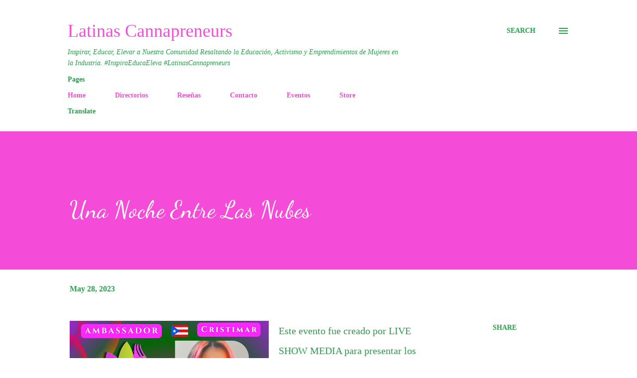

--- FILE ---
content_type: text/html; charset=UTF-8
request_url: https://www.latinascannapreneurs.com/2023/05/una-noche-entre-las-nubes.html
body_size: 30063
content:
<!DOCTYPE html>
<html dir='ltr' lang='en'>
<head>
<meta content='width=device-width, initial-scale=1' name='viewport'/>
<title>Una Noche Entre Las Nubes</title>
<meta content='text/html; charset=UTF-8' http-equiv='Content-Type'/>
<!-- Chrome, Firefox OS and Opera -->
<meta content='#ffffff' name='theme-color'/>
<!-- Windows Phone -->
<meta content='#ffffff' name='msapplication-navbutton-color'/>
<meta content='blogger' name='generator'/>
<link href='https://www.latinascannapreneurs.com/favicon.ico' rel='icon' type='image/x-icon'/>
<link href='https://www.latinascannapreneurs.com/2023/05/una-noche-entre-las-nubes.html' rel='canonical'/>
<link rel="alternate" type="application/atom+xml" title="Latinas Cannapreneurs - Atom" href="https://www.latinascannapreneurs.com/feeds/posts/default" />
<link rel="alternate" type="application/rss+xml" title="Latinas Cannapreneurs - RSS" href="https://www.latinascannapreneurs.com/feeds/posts/default?alt=rss" />
<link rel="service.post" type="application/atom+xml" title="Latinas Cannapreneurs - Atom" href="https://www.blogger.com/feeds/7128773162775589296/posts/default" />

<link rel="alternate" type="application/atom+xml" title="Latinas Cannapreneurs - Atom" href="https://www.latinascannapreneurs.com/feeds/1383710098357518446/comments/default" />
<!--Can't find substitution for tag [blog.ieCssRetrofitLinks]-->
<link href='https://blogger.googleusercontent.com/img/b/R29vZ2xl/AVvXsEjJ7MIkKRjZaY8aEG9pnQH2FVVeoRANMZy4TN5mxoWfYu9n_21iyDP2K5zEp6-NjhCiFtIEscC8MR6LsnoQy21zS2S0NJ0RK5L9mm1tR5P5eKJdyO5fTEfHObhttzMvHBDj1ssYTsDQRdMmz2O9Rb-_h1PAfXztDGChRIEEzowaL5A_Qmv0QysXPuGT/w400-h400/5.22.2023.Cristimar.jpg' rel='image_src'/>
<meta content='https://www.latinascannapreneurs.com/2023/05/una-noche-entre-las-nubes.html' property='og:url'/>
<meta content='Una Noche Entre Las Nubes' property='og:title'/>
<meta content='Inspirar, Educar, Elevar a Nuestra Comunidad Sobre el Cannabis A Través de la Educación, Activismo y Emprendimientos de Mujeres en la Industria.' property='og:description'/>
<meta content='https://blogger.googleusercontent.com/img/b/R29vZ2xl/AVvXsEjJ7MIkKRjZaY8aEG9pnQH2FVVeoRANMZy4TN5mxoWfYu9n_21iyDP2K5zEp6-NjhCiFtIEscC8MR6LsnoQy21zS2S0NJ0RK5L9mm1tR5P5eKJdyO5fTEfHObhttzMvHBDj1ssYTsDQRdMmz2O9Rb-_h1PAfXztDGChRIEEzowaL5A_Qmv0QysXPuGT/w1200-h630-p-k-no-nu/5.22.2023.Cristimar.jpg' property='og:image'/>
<style type='text/css'>@font-face{font-family:'Cambria';font-style:normal;font-weight:400;font-display:swap;src:url(//fonts.gstatic.com/l/font?kit=GFDqWAB9jnWLT-HIK7ILrphaOAw&skey=d4699178559bc4b0&v=v18)format('woff2');unicode-range:U+0000-00FF,U+0131,U+0152-0153,U+02BB-02BC,U+02C6,U+02DA,U+02DC,U+0304,U+0308,U+0329,U+2000-206F,U+20AC,U+2122,U+2191,U+2193,U+2212,U+2215,U+FEFF,U+FFFD;}@font-face{font-family:'Dancing Script';font-style:normal;font-weight:400;font-display:swap;src:url(//fonts.gstatic.com/s/dancingscript/v29/If2cXTr6YS-zF4S-kcSWSVi_sxjsohD9F50Ruu7BMSo3Rep8hNX6plRPjLo.woff2)format('woff2');unicode-range:U+0102-0103,U+0110-0111,U+0128-0129,U+0168-0169,U+01A0-01A1,U+01AF-01B0,U+0300-0301,U+0303-0304,U+0308-0309,U+0323,U+0329,U+1EA0-1EF9,U+20AB;}@font-face{font-family:'Dancing Script';font-style:normal;font-weight:400;font-display:swap;src:url(//fonts.gstatic.com/s/dancingscript/v29/If2cXTr6YS-zF4S-kcSWSVi_sxjsohD9F50Ruu7BMSo3ROp8hNX6plRPjLo.woff2)format('woff2');unicode-range:U+0100-02BA,U+02BD-02C5,U+02C7-02CC,U+02CE-02D7,U+02DD-02FF,U+0304,U+0308,U+0329,U+1D00-1DBF,U+1E00-1E9F,U+1EF2-1EFF,U+2020,U+20A0-20AB,U+20AD-20C0,U+2113,U+2C60-2C7F,U+A720-A7FF;}@font-face{font-family:'Dancing Script';font-style:normal;font-weight:400;font-display:swap;src:url(//fonts.gstatic.com/s/dancingscript/v29/If2cXTr6YS-zF4S-kcSWSVi_sxjsohD9F50Ruu7BMSo3Sup8hNX6plRP.woff2)format('woff2');unicode-range:U+0000-00FF,U+0131,U+0152-0153,U+02BB-02BC,U+02C6,U+02DA,U+02DC,U+0304,U+0308,U+0329,U+2000-206F,U+20AC,U+2122,U+2191,U+2193,U+2212,U+2215,U+FEFF,U+FFFD;}@font-face{font-family:'EB Garamond';font-style:italic;font-weight:600;font-display:swap;src:url(//fonts.gstatic.com/s/ebgaramond/v32/SlGFmQSNjdsmc35JDF1K5GRwUjcdlttVFm-rI7diR79wU6i1hGFJRvzr2Q.woff2)format('woff2');unicode-range:U+0460-052F,U+1C80-1C8A,U+20B4,U+2DE0-2DFF,U+A640-A69F,U+FE2E-FE2F;}@font-face{font-family:'EB Garamond';font-style:italic;font-weight:600;font-display:swap;src:url(//fonts.gstatic.com/s/ebgaramond/v32/SlGFmQSNjdsmc35JDF1K5GRwUjcdlttVFm-rI7diR795U6i1hGFJRvzr2Q.woff2)format('woff2');unicode-range:U+0301,U+0400-045F,U+0490-0491,U+04B0-04B1,U+2116;}@font-face{font-family:'EB Garamond';font-style:italic;font-weight:600;font-display:swap;src:url(//fonts.gstatic.com/s/ebgaramond/v32/SlGFmQSNjdsmc35JDF1K5GRwUjcdlttVFm-rI7diR79xU6i1hGFJRvzr2Q.woff2)format('woff2');unicode-range:U+1F00-1FFF;}@font-face{font-family:'EB Garamond';font-style:italic;font-weight:600;font-display:swap;src:url(//fonts.gstatic.com/s/ebgaramond/v32/SlGFmQSNjdsmc35JDF1K5GRwUjcdlttVFm-rI7diR79-U6i1hGFJRvzr2Q.woff2)format('woff2');unicode-range:U+0370-0377,U+037A-037F,U+0384-038A,U+038C,U+038E-03A1,U+03A3-03FF;}@font-face{font-family:'EB Garamond';font-style:italic;font-weight:600;font-display:swap;src:url(//fonts.gstatic.com/s/ebgaramond/v32/SlGFmQSNjdsmc35JDF1K5GRwUjcdlttVFm-rI7diR79yU6i1hGFJRvzr2Q.woff2)format('woff2');unicode-range:U+0102-0103,U+0110-0111,U+0128-0129,U+0168-0169,U+01A0-01A1,U+01AF-01B0,U+0300-0301,U+0303-0304,U+0308-0309,U+0323,U+0329,U+1EA0-1EF9,U+20AB;}@font-face{font-family:'EB Garamond';font-style:italic;font-weight:600;font-display:swap;src:url(//fonts.gstatic.com/s/ebgaramond/v32/SlGFmQSNjdsmc35JDF1K5GRwUjcdlttVFm-rI7diR79zU6i1hGFJRvzr2Q.woff2)format('woff2');unicode-range:U+0100-02BA,U+02BD-02C5,U+02C7-02CC,U+02CE-02D7,U+02DD-02FF,U+0304,U+0308,U+0329,U+1D00-1DBF,U+1E00-1E9F,U+1EF2-1EFF,U+2020,U+20A0-20AB,U+20AD-20C0,U+2113,U+2C60-2C7F,U+A720-A7FF;}@font-face{font-family:'EB Garamond';font-style:italic;font-weight:600;font-display:swap;src:url(//fonts.gstatic.com/s/ebgaramond/v32/SlGFmQSNjdsmc35JDF1K5GRwUjcdlttVFm-rI7diR799U6i1hGFJRvw.woff2)format('woff2');unicode-range:U+0000-00FF,U+0131,U+0152-0153,U+02BB-02BC,U+02C6,U+02DA,U+02DC,U+0304,U+0308,U+0329,U+2000-206F,U+20AC,U+2122,U+2191,U+2193,U+2212,U+2215,U+FEFF,U+FFFD;}@font-face{font-family:'Lato';font-style:normal;font-weight:700;font-display:swap;src:url(//fonts.gstatic.com/s/lato/v25/S6u9w4BMUTPHh6UVSwaPGQ3q5d0N7w.woff2)format('woff2');unicode-range:U+0100-02BA,U+02BD-02C5,U+02C7-02CC,U+02CE-02D7,U+02DD-02FF,U+0304,U+0308,U+0329,U+1D00-1DBF,U+1E00-1E9F,U+1EF2-1EFF,U+2020,U+20A0-20AB,U+20AD-20C0,U+2113,U+2C60-2C7F,U+A720-A7FF;}@font-face{font-family:'Lato';font-style:normal;font-weight:700;font-display:swap;src:url(//fonts.gstatic.com/s/lato/v25/S6u9w4BMUTPHh6UVSwiPGQ3q5d0.woff2)format('woff2');unicode-range:U+0000-00FF,U+0131,U+0152-0153,U+02BB-02BC,U+02C6,U+02DA,U+02DC,U+0304,U+0308,U+0329,U+2000-206F,U+20AC,U+2122,U+2191,U+2193,U+2212,U+2215,U+FEFF,U+FFFD;}@font-face{font-family:'Open Sans';font-style:normal;font-weight:600;font-stretch:100%;font-display:swap;src:url(//fonts.gstatic.com/s/opensans/v44/memSYaGs126MiZpBA-UvWbX2vVnXBbObj2OVZyOOSr4dVJWUgsgH1x4taVIUwaEQbjB_mQ.woff2)format('woff2');unicode-range:U+0460-052F,U+1C80-1C8A,U+20B4,U+2DE0-2DFF,U+A640-A69F,U+FE2E-FE2F;}@font-face{font-family:'Open Sans';font-style:normal;font-weight:600;font-stretch:100%;font-display:swap;src:url(//fonts.gstatic.com/s/opensans/v44/memSYaGs126MiZpBA-UvWbX2vVnXBbObj2OVZyOOSr4dVJWUgsgH1x4kaVIUwaEQbjB_mQ.woff2)format('woff2');unicode-range:U+0301,U+0400-045F,U+0490-0491,U+04B0-04B1,U+2116;}@font-face{font-family:'Open Sans';font-style:normal;font-weight:600;font-stretch:100%;font-display:swap;src:url(//fonts.gstatic.com/s/opensans/v44/memSYaGs126MiZpBA-UvWbX2vVnXBbObj2OVZyOOSr4dVJWUgsgH1x4saVIUwaEQbjB_mQ.woff2)format('woff2');unicode-range:U+1F00-1FFF;}@font-face{font-family:'Open Sans';font-style:normal;font-weight:600;font-stretch:100%;font-display:swap;src:url(//fonts.gstatic.com/s/opensans/v44/memSYaGs126MiZpBA-UvWbX2vVnXBbObj2OVZyOOSr4dVJWUgsgH1x4jaVIUwaEQbjB_mQ.woff2)format('woff2');unicode-range:U+0370-0377,U+037A-037F,U+0384-038A,U+038C,U+038E-03A1,U+03A3-03FF;}@font-face{font-family:'Open Sans';font-style:normal;font-weight:600;font-stretch:100%;font-display:swap;src:url(//fonts.gstatic.com/s/opensans/v44/memSYaGs126MiZpBA-UvWbX2vVnXBbObj2OVZyOOSr4dVJWUgsgH1x4iaVIUwaEQbjB_mQ.woff2)format('woff2');unicode-range:U+0307-0308,U+0590-05FF,U+200C-2010,U+20AA,U+25CC,U+FB1D-FB4F;}@font-face{font-family:'Open Sans';font-style:normal;font-weight:600;font-stretch:100%;font-display:swap;src:url(//fonts.gstatic.com/s/opensans/v44/memSYaGs126MiZpBA-UvWbX2vVnXBbObj2OVZyOOSr4dVJWUgsgH1x5caVIUwaEQbjB_mQ.woff2)format('woff2');unicode-range:U+0302-0303,U+0305,U+0307-0308,U+0310,U+0312,U+0315,U+031A,U+0326-0327,U+032C,U+032F-0330,U+0332-0333,U+0338,U+033A,U+0346,U+034D,U+0391-03A1,U+03A3-03A9,U+03B1-03C9,U+03D1,U+03D5-03D6,U+03F0-03F1,U+03F4-03F5,U+2016-2017,U+2034-2038,U+203C,U+2040,U+2043,U+2047,U+2050,U+2057,U+205F,U+2070-2071,U+2074-208E,U+2090-209C,U+20D0-20DC,U+20E1,U+20E5-20EF,U+2100-2112,U+2114-2115,U+2117-2121,U+2123-214F,U+2190,U+2192,U+2194-21AE,U+21B0-21E5,U+21F1-21F2,U+21F4-2211,U+2213-2214,U+2216-22FF,U+2308-230B,U+2310,U+2319,U+231C-2321,U+2336-237A,U+237C,U+2395,U+239B-23B7,U+23D0,U+23DC-23E1,U+2474-2475,U+25AF,U+25B3,U+25B7,U+25BD,U+25C1,U+25CA,U+25CC,U+25FB,U+266D-266F,U+27C0-27FF,U+2900-2AFF,U+2B0E-2B11,U+2B30-2B4C,U+2BFE,U+3030,U+FF5B,U+FF5D,U+1D400-1D7FF,U+1EE00-1EEFF;}@font-face{font-family:'Open Sans';font-style:normal;font-weight:600;font-stretch:100%;font-display:swap;src:url(//fonts.gstatic.com/s/opensans/v44/memSYaGs126MiZpBA-UvWbX2vVnXBbObj2OVZyOOSr4dVJWUgsgH1x5OaVIUwaEQbjB_mQ.woff2)format('woff2');unicode-range:U+0001-000C,U+000E-001F,U+007F-009F,U+20DD-20E0,U+20E2-20E4,U+2150-218F,U+2190,U+2192,U+2194-2199,U+21AF,U+21E6-21F0,U+21F3,U+2218-2219,U+2299,U+22C4-22C6,U+2300-243F,U+2440-244A,U+2460-24FF,U+25A0-27BF,U+2800-28FF,U+2921-2922,U+2981,U+29BF,U+29EB,U+2B00-2BFF,U+4DC0-4DFF,U+FFF9-FFFB,U+10140-1018E,U+10190-1019C,U+101A0,U+101D0-101FD,U+102E0-102FB,U+10E60-10E7E,U+1D2C0-1D2D3,U+1D2E0-1D37F,U+1F000-1F0FF,U+1F100-1F1AD,U+1F1E6-1F1FF,U+1F30D-1F30F,U+1F315,U+1F31C,U+1F31E,U+1F320-1F32C,U+1F336,U+1F378,U+1F37D,U+1F382,U+1F393-1F39F,U+1F3A7-1F3A8,U+1F3AC-1F3AF,U+1F3C2,U+1F3C4-1F3C6,U+1F3CA-1F3CE,U+1F3D4-1F3E0,U+1F3ED,U+1F3F1-1F3F3,U+1F3F5-1F3F7,U+1F408,U+1F415,U+1F41F,U+1F426,U+1F43F,U+1F441-1F442,U+1F444,U+1F446-1F449,U+1F44C-1F44E,U+1F453,U+1F46A,U+1F47D,U+1F4A3,U+1F4B0,U+1F4B3,U+1F4B9,U+1F4BB,U+1F4BF,U+1F4C8-1F4CB,U+1F4D6,U+1F4DA,U+1F4DF,U+1F4E3-1F4E6,U+1F4EA-1F4ED,U+1F4F7,U+1F4F9-1F4FB,U+1F4FD-1F4FE,U+1F503,U+1F507-1F50B,U+1F50D,U+1F512-1F513,U+1F53E-1F54A,U+1F54F-1F5FA,U+1F610,U+1F650-1F67F,U+1F687,U+1F68D,U+1F691,U+1F694,U+1F698,U+1F6AD,U+1F6B2,U+1F6B9-1F6BA,U+1F6BC,U+1F6C6-1F6CF,U+1F6D3-1F6D7,U+1F6E0-1F6EA,U+1F6F0-1F6F3,U+1F6F7-1F6FC,U+1F700-1F7FF,U+1F800-1F80B,U+1F810-1F847,U+1F850-1F859,U+1F860-1F887,U+1F890-1F8AD,U+1F8B0-1F8BB,U+1F8C0-1F8C1,U+1F900-1F90B,U+1F93B,U+1F946,U+1F984,U+1F996,U+1F9E9,U+1FA00-1FA6F,U+1FA70-1FA7C,U+1FA80-1FA89,U+1FA8F-1FAC6,U+1FACE-1FADC,U+1FADF-1FAE9,U+1FAF0-1FAF8,U+1FB00-1FBFF;}@font-face{font-family:'Open Sans';font-style:normal;font-weight:600;font-stretch:100%;font-display:swap;src:url(//fonts.gstatic.com/s/opensans/v44/memSYaGs126MiZpBA-UvWbX2vVnXBbObj2OVZyOOSr4dVJWUgsgH1x4vaVIUwaEQbjB_mQ.woff2)format('woff2');unicode-range:U+0102-0103,U+0110-0111,U+0128-0129,U+0168-0169,U+01A0-01A1,U+01AF-01B0,U+0300-0301,U+0303-0304,U+0308-0309,U+0323,U+0329,U+1EA0-1EF9,U+20AB;}@font-face{font-family:'Open Sans';font-style:normal;font-weight:600;font-stretch:100%;font-display:swap;src:url(//fonts.gstatic.com/s/opensans/v44/memSYaGs126MiZpBA-UvWbX2vVnXBbObj2OVZyOOSr4dVJWUgsgH1x4uaVIUwaEQbjB_mQ.woff2)format('woff2');unicode-range:U+0100-02BA,U+02BD-02C5,U+02C7-02CC,U+02CE-02D7,U+02DD-02FF,U+0304,U+0308,U+0329,U+1D00-1DBF,U+1E00-1E9F,U+1EF2-1EFF,U+2020,U+20A0-20AB,U+20AD-20C0,U+2113,U+2C60-2C7F,U+A720-A7FF;}@font-face{font-family:'Open Sans';font-style:normal;font-weight:600;font-stretch:100%;font-display:swap;src:url(//fonts.gstatic.com/s/opensans/v44/memSYaGs126MiZpBA-UvWbX2vVnXBbObj2OVZyOOSr4dVJWUgsgH1x4gaVIUwaEQbjA.woff2)format('woff2');unicode-range:U+0000-00FF,U+0131,U+0152-0153,U+02BB-02BC,U+02C6,U+02DA,U+02DC,U+0304,U+0308,U+0329,U+2000-206F,U+20AC,U+2122,U+2191,U+2193,U+2212,U+2215,U+FEFF,U+FFFD;}</style>
<style id='page-skin-1' type='text/css'><!--
/*! normalize.css v3.0.1 | MIT License | git.io/normalize */html{font-family:sans-serif;-ms-text-size-adjust:100%;-webkit-text-size-adjust:100%}body{margin:0}article,aside,details,figcaption,figure,footer,header,hgroup,main,nav,section,summary{display:block}audio,canvas,progress,video{display:inline-block;vertical-align:baseline}audio:not([controls]){display:none;height:0}[hidden],template{display:none}a{background:transparent}a:active,a:hover{outline:0}abbr[title]{border-bottom:1px dotted}b,strong{font-weight:bold}dfn{font-style:italic}h1{font-size:2em;margin:.67em 0}mark{background:#ff0;color:#000}small{font-size:80%}sub,sup{font-size:75%;line-height:0;position:relative;vertical-align:baseline}sup{top:-0.5em}sub{bottom:-0.25em}img{border:0}svg:not(:root){overflow:hidden}figure{margin:1em 40px}hr{-moz-box-sizing:content-box;box-sizing:content-box;height:0}pre{overflow:auto}code,kbd,pre,samp{font-family:monospace,monospace;font-size:1em}button,input,optgroup,select,textarea{color:inherit;font:inherit;margin:0}button{overflow:visible}button,select{text-transform:none}button,html input[type="button"],input[type="reset"],input[type="submit"]{-webkit-appearance:button;cursor:pointer}button[disabled],html input[disabled]{cursor:default}button::-moz-focus-inner,input::-moz-focus-inner{border:0;padding:0}input{line-height:normal}input[type="checkbox"],input[type="radio"]{box-sizing:border-box;padding:0}input[type="number"]::-webkit-inner-spin-button,input[type="number"]::-webkit-outer-spin-button{height:auto}input[type="search"]{-webkit-appearance:textfield;-moz-box-sizing:content-box;-webkit-box-sizing:content-box;box-sizing:content-box}input[type="search"]::-webkit-search-cancel-button,input[type="search"]::-webkit-search-decoration{-webkit-appearance:none}fieldset{border:1px solid #c0c0c0;margin:0 2px;padding:.35em .625em .75em}legend{border:0;padding:0}textarea{overflow:auto}optgroup{font-weight:bold}table{border-collapse:collapse;border-spacing:0}td,th{padding:0}
body{
overflow-wrap:break-word;
word-break:break-word;
word-wrap:break-word
}
.hidden{
display:none
}
.invisible{
visibility:hidden
}
.container::after,.float-container::after{
clear:both;
content:"";
display:table
}
.clearboth{
clear:both
}
#comments .comment .comment-actions,.subscribe-popup .FollowByEmail .follow-by-email-submit,.widget.Profile .profile-link{
background:0 0;
border:0;
box-shadow:none;
color:#25a147;
cursor:pointer;
font-size:14px;
font-weight:700;
outline:0;
text-decoration:none;
text-transform:uppercase;
width:auto
}
.dim-overlay{
background-color:rgba(0,0,0,.54);
height:100vh;
left:0;
position:fixed;
top:0;
width:100%
}
#sharing-dim-overlay{
background-color:transparent
}
input::-ms-clear{
display:none
}
.blogger-logo,.svg-icon-24.blogger-logo{
fill:#ff9800;
opacity:1
}
.loading-spinner-large{
-webkit-animation:mspin-rotate 1.568s infinite linear;
animation:mspin-rotate 1.568s infinite linear;
height:48px;
overflow:hidden;
position:absolute;
width:48px;
z-index:200
}
.loading-spinner-large>div{
-webkit-animation:mspin-revrot 5332ms infinite steps(4);
animation:mspin-revrot 5332ms infinite steps(4)
}
.loading-spinner-large>div>div{
-webkit-animation:mspin-singlecolor-large-film 1333ms infinite steps(81);
animation:mspin-singlecolor-large-film 1333ms infinite steps(81);
background-size:100%;
height:48px;
width:3888px
}
.mspin-black-large>div>div,.mspin-grey_54-large>div>div{
background-image:url(https://www.blogblog.com/indie/mspin_black_large.svg)
}
.mspin-white-large>div>div{
background-image:url(https://www.blogblog.com/indie/mspin_white_large.svg)
}
.mspin-grey_54-large{
opacity:.54
}
@-webkit-keyframes mspin-singlecolor-large-film{
from{
-webkit-transform:translateX(0);
transform:translateX(0)
}
to{
-webkit-transform:translateX(-3888px);
transform:translateX(-3888px)
}
}
@keyframes mspin-singlecolor-large-film{
from{
-webkit-transform:translateX(0);
transform:translateX(0)
}
to{
-webkit-transform:translateX(-3888px);
transform:translateX(-3888px)
}
}
@-webkit-keyframes mspin-rotate{
from{
-webkit-transform:rotate(0);
transform:rotate(0)
}
to{
-webkit-transform:rotate(360deg);
transform:rotate(360deg)
}
}
@keyframes mspin-rotate{
from{
-webkit-transform:rotate(0);
transform:rotate(0)
}
to{
-webkit-transform:rotate(360deg);
transform:rotate(360deg)
}
}
@-webkit-keyframes mspin-revrot{
from{
-webkit-transform:rotate(0);
transform:rotate(0)
}
to{
-webkit-transform:rotate(-360deg);
transform:rotate(-360deg)
}
}
@keyframes mspin-revrot{
from{
-webkit-transform:rotate(0);
transform:rotate(0)
}
to{
-webkit-transform:rotate(-360deg);
transform:rotate(-360deg)
}
}
.skip-navigation{
background-color:#fff;
box-sizing:border-box;
color:#000;
display:block;
height:0;
left:0;
line-height:50px;
overflow:hidden;
padding-top:0;
position:fixed;
text-align:center;
top:0;
-webkit-transition:box-shadow .3s,height .3s,padding-top .3s;
transition:box-shadow .3s,height .3s,padding-top .3s;
width:100%;
z-index:900
}
.skip-navigation:focus{
box-shadow:0 4px 5px 0 rgba(0,0,0,.14),0 1px 10px 0 rgba(0,0,0,.12),0 2px 4px -1px rgba(0,0,0,.2);
height:50px
}
#main{
outline:0
}
.main-heading{
position:absolute;
clip:rect(1px,1px,1px,1px);
padding:0;
border:0;
height:1px;
width:1px;
overflow:hidden
}
.Attribution{
margin-top:1em;
text-align:center
}
.Attribution .blogger img,.Attribution .blogger svg{
vertical-align:bottom
}
.Attribution .blogger img{
margin-right:.5em
}
.Attribution div{
line-height:24px;
margin-top:.5em
}
.Attribution .copyright,.Attribution .image-attribution{
font-size:.7em;
margin-top:1.5em
}
.BLOG_mobile_video_class{
display:none
}
.bg-photo{
background-attachment:scroll!important
}
body .CSS_LIGHTBOX{
z-index:900
}
.extendable .show-less,.extendable .show-more{
border-color:#25a147;
color:#25a147;
margin-top:8px
}
.extendable .show-less.hidden,.extendable .show-more.hidden{
display:none
}
.inline-ad{
display:none;
max-width:100%;
overflow:hidden
}
.adsbygoogle{
display:block
}
#cookieChoiceInfo{
bottom:0;
top:auto
}
iframe.b-hbp-video{
border:0
}
.post-body img{
max-width:100%
}
.post-body iframe{
max-width:100%
}
.post-body a[imageanchor="1"]{
display:inline-block
}
.byline{
margin-right:1em
}
.byline:last-child{
margin-right:0
}
.link-copied-dialog{
max-width:520px;
outline:0
}
.link-copied-dialog .modal-dialog-buttons{
margin-top:8px
}
.link-copied-dialog .goog-buttonset-default{
background:0 0;
border:0
}
.link-copied-dialog .goog-buttonset-default:focus{
outline:0
}
.paging-control-container{
margin-bottom:16px
}
.paging-control-container .paging-control{
display:inline-block
}
.paging-control-container .comment-range-text::after,.paging-control-container .paging-control{
color:#25a147
}
.paging-control-container .comment-range-text,.paging-control-container .paging-control{
margin-right:8px
}
.paging-control-container .comment-range-text::after,.paging-control-container .paging-control::after{
content:"\b7";
cursor:default;
padding-left:8px;
pointer-events:none
}
.paging-control-container .comment-range-text:last-child::after,.paging-control-container .paging-control:last-child::after{
content:none
}
.byline.reactions iframe{
height:20px
}
.b-notification{
color:#000;
background-color:#fff;
border-bottom:solid 1px #000;
box-sizing:border-box;
padding:16px 32px;
text-align:center
}
.b-notification.visible{
-webkit-transition:margin-top .3s cubic-bezier(.4,0,.2,1);
transition:margin-top .3s cubic-bezier(.4,0,.2,1)
}
.b-notification.invisible{
position:absolute
}
.b-notification-close{
position:absolute;
right:8px;
top:8px
}
.no-posts-message{
line-height:40px;
text-align:center
}
@media screen and (max-width:968px){
body.item-view .post-body a[imageanchor="1"][style*="float: left;"],body.item-view .post-body a[imageanchor="1"][style*="float: right;"]{
float:none!important;
clear:none!important
}
body.item-view .post-body a[imageanchor="1"] img{
display:block;
height:auto;
margin:0 auto
}
body.item-view .post-body>.separator:first-child>a[imageanchor="1"]:first-child{
margin-top:20px
}
.post-body a[imageanchor]{
display:block
}
body.item-view .post-body a[imageanchor="1"]{
margin-left:0!important;
margin-right:0!important
}
body.item-view .post-body a[imageanchor="1"]+a[imageanchor="1"]{
margin-top:16px
}
}
.item-control{
display:none
}
#comments{
border-top:1px dashed rgba(0,0,0,.54);
margin-top:20px;
padding:20px
}
#comments .comment-thread ol{
margin:0;
padding-left:0;
padding-left:0
}
#comments .comment .comment-replybox-single,#comments .comment-thread .comment-replies{
margin-left:60px
}
#comments .comment-thread .thread-count{
display:none
}
#comments .comment{
list-style-type:none;
padding:0 0 30px;
position:relative
}
#comments .comment .comment{
padding-bottom:8px
}
.comment .avatar-image-container{
position:absolute
}
.comment .avatar-image-container img{
border-radius:50%
}
.avatar-image-container svg,.comment .avatar-image-container .avatar-icon{
border-radius:50%;
border:solid 1px #f44cd8;
box-sizing:border-box;
fill:#f44cd8;
height:35px;
margin:0;
padding:7px;
width:35px
}
.comment .comment-block{
margin-top:10px;
margin-left:60px;
padding-bottom:0
}
#comments .comment-author-header-wrapper{
margin-left:40px
}
#comments .comment .thread-expanded .comment-block{
padding-bottom:20px
}
#comments .comment .comment-header .user,#comments .comment .comment-header .user a{
color:#25a147;
font-style:normal;
font-weight:700
}
#comments .comment .comment-actions{
bottom:0;
margin-bottom:15px;
position:absolute
}
#comments .comment .comment-actions>*{
margin-right:8px
}
#comments .comment .comment-header .datetime{
bottom:0;
color:rgba(0,0,0,0.537);
display:inline-block;
font-size:13px;
font-style:italic;
margin-left:8px
}
#comments .comment .comment-footer .comment-timestamp a,#comments .comment .comment-header .datetime a{
color:rgba(0,0,0,0.537)
}
#comments .comment .comment-content,.comment .comment-body{
margin-top:12px;
word-break:break-word
}
.comment-body{
margin-bottom:12px
}
#comments.embed[data-num-comments="0"]{
border:0;
margin-top:0;
padding-top:0
}
#comments.embed[data-num-comments="0"] #comment-post-message,#comments.embed[data-num-comments="0"] div.comment-form>p,#comments.embed[data-num-comments="0"] p.comment-footer{
display:none
}
#comment-editor-src{
display:none
}
.comments .comments-content .loadmore.loaded{
max-height:0;
opacity:0;
overflow:hidden
}
.extendable .remaining-items{
height:0;
overflow:hidden;
-webkit-transition:height .3s cubic-bezier(.4,0,.2,1);
transition:height .3s cubic-bezier(.4,0,.2,1)
}
.extendable .remaining-items.expanded{
height:auto
}
.svg-icon-24,.svg-icon-24-button{
cursor:pointer;
height:24px;
width:24px;
min-width:24px
}
.touch-icon{
margin:-12px;
padding:12px
}
.touch-icon:active,.touch-icon:focus{
background-color:rgba(153,153,153,.4);
border-radius:50%
}
svg:not(:root).touch-icon{
overflow:visible
}
html[dir=rtl] .rtl-reversible-icon{
-webkit-transform:scaleX(-1);
-ms-transform:scaleX(-1);
transform:scaleX(-1)
}
.svg-icon-24-button,.touch-icon-button{
background:0 0;
border:0;
margin:0;
outline:0;
padding:0
}
.touch-icon-button .touch-icon:active,.touch-icon-button .touch-icon:focus{
background-color:transparent
}
.touch-icon-button:active .touch-icon,.touch-icon-button:focus .touch-icon{
background-color:rgba(153,153,153,.4);
border-radius:50%
}
.Profile .default-avatar-wrapper .avatar-icon{
border-radius:50%;
border:solid 1px #25a147;
box-sizing:border-box;
fill:#25a147;
margin:0
}
.Profile .individual .default-avatar-wrapper .avatar-icon{
padding:25px
}
.Profile .individual .avatar-icon,.Profile .individual .profile-img{
height:120px;
width:120px
}
.Profile .team .default-avatar-wrapper .avatar-icon{
padding:8px
}
.Profile .team .avatar-icon,.Profile .team .default-avatar-wrapper,.Profile .team .profile-img{
height:40px;
width:40px
}
.snippet-container{
margin:0;
position:relative;
overflow:hidden
}
.snippet-fade{
bottom:0;
box-sizing:border-box;
position:absolute;
width:96px
}
.snippet-fade{
right:0
}
.snippet-fade:after{
content:"\2026"
}
.snippet-fade:after{
float:right
}
.post-bottom{
-webkit-box-align:center;
-webkit-align-items:center;
-ms-flex-align:center;
align-items:center;
display:-webkit-box;
display:-webkit-flex;
display:-ms-flexbox;
display:flex;
-webkit-flex-wrap:wrap;
-ms-flex-wrap:wrap;
flex-wrap:wrap
}
.post-footer{
-webkit-box-flex:1;
-webkit-flex:1 1 auto;
-ms-flex:1 1 auto;
flex:1 1 auto;
-webkit-flex-wrap:wrap;
-ms-flex-wrap:wrap;
flex-wrap:wrap;
-webkit-box-ordinal-group:2;
-webkit-order:1;
-ms-flex-order:1;
order:1
}
.post-footer>*{
-webkit-box-flex:0;
-webkit-flex:0 1 auto;
-ms-flex:0 1 auto;
flex:0 1 auto
}
.post-footer .byline:last-child{
margin-right:1em
}
.jump-link{
-webkit-box-flex:0;
-webkit-flex:0 0 auto;
-ms-flex:0 0 auto;
flex:0 0 auto;
-webkit-box-ordinal-group:3;
-webkit-order:2;
-ms-flex-order:2;
order:2
}
.centered-top-container.sticky{
left:0;
position:fixed;
right:0;
top:0;
width:auto;
z-index:8;
-webkit-transition-property:opacity,-webkit-transform;
transition-property:opacity,-webkit-transform;
transition-property:transform,opacity;
transition-property:transform,opacity,-webkit-transform;
-webkit-transition-duration:.2s;
transition-duration:.2s;
-webkit-transition-timing-function:cubic-bezier(.4,0,.2,1);
transition-timing-function:cubic-bezier(.4,0,.2,1)
}
.centered-top-placeholder{
display:none
}
.collapsed-header .centered-top-placeholder{
display:block
}
.centered-top-container .Header .replaced h1,.centered-top-placeholder .Header .replaced h1{
display:none
}
.centered-top-container.sticky .Header .replaced h1{
display:block
}
.centered-top-container.sticky .Header .header-widget{
background:0 0
}
.centered-top-container.sticky .Header .header-image-wrapper{
display:none
}
.centered-top-container img,.centered-top-placeholder img{
max-width:100%
}
.collapsible{
-webkit-transition:height .3s cubic-bezier(.4,0,.2,1);
transition:height .3s cubic-bezier(.4,0,.2,1)
}
.collapsible,.collapsible>summary{
display:block;
overflow:hidden
}
.collapsible>:not(summary){
display:none
}
.collapsible[open]>:not(summary){
display:block
}
.collapsible:focus,.collapsible>summary:focus{
outline:0
}
.collapsible>summary{
cursor:pointer;
display:block;
padding:0
}
.collapsible:focus>summary,.collapsible>summary:focus{
background-color:transparent
}
.collapsible>summary::-webkit-details-marker{
display:none
}
.collapsible-title{
-webkit-box-align:center;
-webkit-align-items:center;
-ms-flex-align:center;
align-items:center;
display:-webkit-box;
display:-webkit-flex;
display:-ms-flexbox;
display:flex
}
.collapsible-title .title{
-webkit-box-flex:1;
-webkit-flex:1 1 auto;
-ms-flex:1 1 auto;
flex:1 1 auto;
-webkit-box-ordinal-group:1;
-webkit-order:0;
-ms-flex-order:0;
order:0;
overflow:hidden;
text-overflow:ellipsis;
white-space:nowrap
}
.collapsible-title .chevron-down,.collapsible[open] .collapsible-title .chevron-up{
display:block
}
.collapsible-title .chevron-up,.collapsible[open] .collapsible-title .chevron-down{
display:none
}
.overflowable-container{
max-height:48px;
overflow:hidden;
position:relative
}
.overflow-button{
cursor:pointer
}
#overflowable-dim-overlay{
background:0 0
}
.overflow-popup{
box-shadow:0 2px 2px 0 rgba(0,0,0,.14),0 3px 1px -2px rgba(0,0,0,.2),0 1px 5px 0 rgba(0,0,0,.12);
background-color:#ffffff;
left:0;
max-width:calc(100% - 32px);
position:absolute;
top:0;
visibility:hidden;
z-index:101
}
.overflow-popup ul{
list-style:none
}
.overflow-popup .tabs li,.overflow-popup li{
display:block;
height:auto
}
.overflow-popup .tabs li{
padding-left:0;
padding-right:0
}
.overflow-button.hidden,.overflow-popup .tabs li.hidden,.overflow-popup li.hidden{
display:none
}
.ripple{
position:relative
}
.ripple>*{
z-index:1
}
.splash-wrapper{
bottom:0;
left:0;
overflow:hidden;
pointer-events:none;
position:absolute;
right:0;
top:0;
z-index:0
}
.splash{
background:#ccc;
border-radius:100%;
display:block;
opacity:.6;
position:absolute;
-webkit-transform:scale(0);
-ms-transform:scale(0);
transform:scale(0)
}
.splash.animate{
-webkit-animation:ripple-effect .4s linear;
animation:ripple-effect .4s linear
}
@-webkit-keyframes ripple-effect{
100%{
opacity:0;
-webkit-transform:scale(2.5);
transform:scale(2.5)
}
}
@keyframes ripple-effect{
100%{
opacity:0;
-webkit-transform:scale(2.5);
transform:scale(2.5)
}
}
.search{
display:-webkit-box;
display:-webkit-flex;
display:-ms-flexbox;
display:flex;
line-height:24px;
width:24px
}
.search.focused{
width:100%
}
.search.focused .section{
width:100%
}
.search form{
z-index:101
}
.search h3{
display:none
}
.search form{
display:-webkit-box;
display:-webkit-flex;
display:-ms-flexbox;
display:flex;
-webkit-box-flex:1;
-webkit-flex:1 0 0;
-ms-flex:1 0 0px;
flex:1 0 0;
border-bottom:solid 1px transparent;
padding-bottom:8px
}
.search form>*{
display:none
}
.search.focused form>*{
display:block
}
.search .search-input label{
display:none
}
.centered-top-placeholder.cloned .search form{
z-index:30
}
.search.focused form{
border-color:#25a147;
position:relative;
width:auto
}
.collapsed-header .centered-top-container .search.focused form{
border-bottom-color:transparent
}
.search-expand{
-webkit-box-flex:0;
-webkit-flex:0 0 auto;
-ms-flex:0 0 auto;
flex:0 0 auto
}
.search-expand-text{
display:none
}
.search-close{
display:inline;
vertical-align:middle
}
.search-input{
-webkit-box-flex:1;
-webkit-flex:1 0 1px;
-ms-flex:1 0 1px;
flex:1 0 1px
}
.search-input input{
background:0 0;
border:0;
box-sizing:border-box;
color:#25a147;
display:inline-block;
outline:0;
width:calc(100% - 48px)
}
.search-input input.no-cursor{
color:transparent;
text-shadow:0 0 0 #25a147
}
.collapsed-header .centered-top-container .search-action,.collapsed-header .centered-top-container .search-input input{
color:#25a147
}
.collapsed-header .centered-top-container .search-input input.no-cursor{
color:transparent;
text-shadow:0 0 0 #25a147
}
.collapsed-header .centered-top-container .search-input input.no-cursor:focus,.search-input input.no-cursor:focus{
outline:0
}
.search-focused>*{
visibility:hidden
}
.search-focused .search,.search-focused .search-icon{
visibility:visible
}
.search.focused .search-action{
display:block
}
.search.focused .search-action:disabled{
opacity:.3
}
.sidebar-container{
background-color:#f7f7f7;
max-width:320px;
overflow-y:auto;
-webkit-transition-property:-webkit-transform;
transition-property:-webkit-transform;
transition-property:transform;
transition-property:transform,-webkit-transform;
-webkit-transition-duration:.3s;
transition-duration:.3s;
-webkit-transition-timing-function:cubic-bezier(0,0,.2,1);
transition-timing-function:cubic-bezier(0,0,.2,1);
width:320px;
z-index:101;
-webkit-overflow-scrolling:touch
}
.sidebar-container .navigation{
line-height:0;
padding:16px
}
.sidebar-container .sidebar-back{
cursor:pointer
}
.sidebar-container .widget{
background:0 0;
margin:0 16px;
padding:16px 0
}
.sidebar-container .widget .title{
color:#000000;
margin:0
}
.sidebar-container .widget ul{
list-style:none;
margin:0;
padding:0
}
.sidebar-container .widget ul ul{
margin-left:1em
}
.sidebar-container .widget li{
font-size:16px;
line-height:normal
}
.sidebar-container .widget+.widget{
border-top:1px dashed #f44cd8
}
.BlogArchive li{
margin:16px 0
}
.BlogArchive li:last-child{
margin-bottom:0
}
.Label li a{
display:inline-block
}
.BlogArchive .post-count,.Label .label-count{
float:right;
margin-left:.25em
}
.BlogArchive .post-count::before,.Label .label-count::before{
content:"("
}
.BlogArchive .post-count::after,.Label .label-count::after{
content:")"
}
.widget.Translate .skiptranslate>div{
display:block!important
}
.widget.Profile .profile-link{
display:-webkit-box;
display:-webkit-flex;
display:-ms-flexbox;
display:flex
}
.widget.Profile .team-member .default-avatar-wrapper,.widget.Profile .team-member .profile-img{
-webkit-box-flex:0;
-webkit-flex:0 0 auto;
-ms-flex:0 0 auto;
flex:0 0 auto;
margin-right:1em
}
.widget.Profile .individual .profile-link{
-webkit-box-orient:vertical;
-webkit-box-direction:normal;
-webkit-flex-direction:column;
-ms-flex-direction:column;
flex-direction:column
}
.widget.Profile .team .profile-link .profile-name{
-webkit-align-self:center;
-ms-flex-item-align:center;
align-self:center;
display:block;
-webkit-box-flex:1;
-webkit-flex:1 1 auto;
-ms-flex:1 1 auto;
flex:1 1 auto
}
.dim-overlay{
background-color:rgba(0,0,0,.54);
z-index:100
}
body.sidebar-visible{
overflow-y:hidden
}
@media screen and (max-width:1619px){
.sidebar-container{
bottom:0;
position:fixed;
top:0;
left:auto;
right:0
}
.sidebar-container.sidebar-invisible{
-webkit-transition-timing-function:cubic-bezier(.4,0,.6,1);
transition-timing-function:cubic-bezier(.4,0,.6,1);
-webkit-transform:translateX(320px);
-ms-transform:translateX(320px);
transform:translateX(320px)
}
}
.dialog{
box-shadow:0 2px 2px 0 rgba(0,0,0,.14),0 3px 1px -2px rgba(0,0,0,.2),0 1px 5px 0 rgba(0,0,0,.12);
background:#ffffff;
box-sizing:border-box;
color:#25a147;
padding:30px;
position:fixed;
text-align:center;
width:calc(100% - 24px);
z-index:101
}
.dialog input[type=email],.dialog input[type=text]{
background-color:transparent;
border:0;
border-bottom:solid 1px rgba(37,161,71,.12);
color:#25a147;
display:block;
font-family:Georgia, Utopia, 'Palatino Linotype', Palatino, serif;
font-size:16px;
line-height:24px;
margin:auto;
padding-bottom:7px;
outline:0;
text-align:center;
width:100%
}
.dialog input[type=email]::-webkit-input-placeholder,.dialog input[type=text]::-webkit-input-placeholder{
color:#25a147
}
.dialog input[type=email]::-moz-placeholder,.dialog input[type=text]::-moz-placeholder{
color:#25a147
}
.dialog input[type=email]:-ms-input-placeholder,.dialog input[type=text]:-ms-input-placeholder{
color:#25a147
}
.dialog input[type=email]::-ms-input-placeholder,.dialog input[type=text]::-ms-input-placeholder{
color:#25a147
}
.dialog input[type=email]::placeholder,.dialog input[type=text]::placeholder{
color:#25a147
}
.dialog input[type=email]:focus,.dialog input[type=text]:focus{
border-bottom:solid 2px #25a147;
padding-bottom:6px
}
.dialog input.no-cursor{
color:transparent;
text-shadow:0 0 0 #25a147
}
.dialog input.no-cursor:focus{
outline:0
}
.dialog input.no-cursor:focus{
outline:0
}
.dialog input[type=submit]{
font-family:Georgia, Utopia, 'Palatino Linotype', Palatino, serif
}
.dialog .goog-buttonset-default{
color:#25a147
}
.subscribe-popup{
max-width:364px
}
.subscribe-popup h3{
color:#ffffff;
font-size:1.8em;
margin-top:0
}
.subscribe-popup .FollowByEmail h3{
display:none
}
.subscribe-popup .FollowByEmail .follow-by-email-submit{
color:#25a147;
display:inline-block;
margin:0 auto;
margin-top:24px;
width:auto;
white-space:normal
}
.subscribe-popup .FollowByEmail .follow-by-email-submit:disabled{
cursor:default;
opacity:.3
}
@media (max-width:800px){
.blog-name div.widget.Subscribe{
margin-bottom:16px
}
body.item-view .blog-name div.widget.Subscribe{
margin:8px auto 16px auto;
width:100%
}
}
body#layout .bg-photo,body#layout .bg-photo-overlay{
display:none
}
body#layout .page_body{
padding:0;
position:relative;
top:0
}
body#layout .page{
display:inline-block;
left:inherit;
position:relative;
vertical-align:top;
width:540px
}
body#layout .centered{
max-width:954px
}
body#layout .navigation{
display:none
}
body#layout .sidebar-container{
display:inline-block;
width:40%
}
body#layout .hamburger-menu,body#layout .search{
display:none
}
.widget.Sharing .sharing-button{
display:none
}
.widget.Sharing .sharing-buttons li{
padding:0
}
.widget.Sharing .sharing-buttons li span{
display:none
}
.post-share-buttons{
position:relative
}
.centered-bottom .share-buttons .svg-icon-24,.share-buttons .svg-icon-24{
fill:#25a147
}
.sharing-open.touch-icon-button:active .touch-icon,.sharing-open.touch-icon-button:focus .touch-icon{
background-color:transparent
}
.share-buttons{
background-color:#ffffff;
border-radius:2px;
box-shadow:0 2px 2px 0 rgba(0,0,0,.14),0 3px 1px -2px rgba(0,0,0,.2),0 1px 5px 0 rgba(0,0,0,.12);
color:#25a147;
list-style:none;
margin:0;
padding:8px 0;
position:absolute;
top:-11px;
min-width:200px;
z-index:101
}
.share-buttons.hidden{
display:none
}
.sharing-button{
background:0 0;
border:0;
margin:0;
outline:0;
padding:0;
cursor:pointer
}
.share-buttons li{
margin:0;
height:48px
}
.share-buttons li:last-child{
margin-bottom:0
}
.share-buttons li .sharing-platform-button{
box-sizing:border-box;
cursor:pointer;
display:block;
height:100%;
margin-bottom:0;
padding:0 16px;
position:relative;
width:100%
}
.share-buttons li .sharing-platform-button:focus,.share-buttons li .sharing-platform-button:hover{
background-color:rgba(128,128,128,.1);
outline:0
}
.share-buttons li svg[class*=" sharing-"],.share-buttons li svg[class^=sharing-]{
position:absolute;
top:10px
}
.share-buttons li span.sharing-platform-button{
position:relative;
top:0
}
.share-buttons li .platform-sharing-text{
display:block;
font-size:16px;
line-height:48px;
white-space:nowrap
}
.share-buttons li .platform-sharing-text{
margin-left:56px
}
.flat-button{
cursor:pointer;
display:inline-block;
font-weight:700;
text-transform:uppercase;
border-radius:2px;
padding:8px;
margin:-8px
}
.flat-icon-button{
background:0 0;
border:0;
margin:0;
outline:0;
padding:0;
margin:-12px;
padding:12px;
cursor:pointer;
box-sizing:content-box;
display:inline-block;
line-height:0
}
.flat-icon-button,.flat-icon-button .splash-wrapper{
border-radius:50%
}
.flat-icon-button .splash.animate{
-webkit-animation-duration:.3s;
animation-duration:.3s
}
h1,h2,h3,h4,h5,h6{
margin:0
}
.post-body h1,.post-body h2,.post-body h3,.post-body h4,.post-body h5,.post-body h6{
margin:1em 0
}
.action-link,a{
color:#25a147;
cursor:pointer;
text-decoration:none
}
.action-link:visited,a:visited{
color:#25a147
}
.action-link:hover,a:hover{
color:#25a147
}
body{
background-color:#ffffff;
color:#25a147;
font:normal normal 20px Georgia, Utopia, 'Palatino Linotype', Palatino, serif;
margin:0 auto
}
.unused{
background:#fbb1b2 url(none) repeat fixed top center /* Credit: merrymoonmary (http://www.istockphoto.com/portfolio/merrymoonmary?platform=blogger) */
}
.dim-overlay{
z-index:100
}
.all-container{
min-height:100vh;
display:-webkit-box;
display:-webkit-flex;
display:-ms-flexbox;
display:flex;
-webkit-box-orient:vertical;
-webkit-box-direction:normal;
-webkit-flex-direction:column;
-ms-flex-direction:column;
flex-direction:column
}
body.sidebar-visible .all-container{
overflow-y:scroll
}
.page{
max-width:1280px;
width:100%
}
.Blog{
padding:0;
padding-left:136px
}
.main_content_container{
-webkit-box-flex:0;
-webkit-flex:0 0 auto;
-ms-flex:0 0 auto;
flex:0 0 auto;
margin:0 auto;
max-width:1600px;
width:100%
}
.centered-top-container{
-webkit-box-flex:0;
-webkit-flex:0 0 auto;
-ms-flex:0 0 auto;
flex:0 0 auto
}
.centered-top,.centered-top-placeholder{
box-sizing:border-box;
width:100%
}
.centered-top{
box-sizing:border-box;
margin:0 auto;
max-width:1280px;
padding:44px 136px 32px 136px;
width:100%
}
.centered-top h3{
color:#25a147;
font:normal 700 14px Georgia, Utopia, 'Palatino Linotype', Palatino, serif
}
.centered{
width:100%
}
.centered-top-firstline{
display:-webkit-box;
display:-webkit-flex;
display:-ms-flexbox;
display:flex;
position:relative;
width:100%
}
.main_header_elements{
display:-webkit-box;
display:-webkit-flex;
display:-ms-flexbox;
display:flex;
-webkit-box-flex:0;
-webkit-flex:0 1 auto;
-ms-flex:0 1 auto;
flex:0 1 auto;
-webkit-box-ordinal-group:2;
-webkit-order:1;
-ms-flex-order:1;
order:1;
overflow-x:hidden;
width:100%
}
html[dir=rtl] .main_header_elements{
-webkit-box-ordinal-group:3;
-webkit-order:2;
-ms-flex-order:2;
order:2
}
body.search-view .centered-top.search-focused .blog-name{
display:none
}
.widget.Header img{
max-width:100%
}
.blog-name{
-webkit-box-flex:1;
-webkit-flex:1 1 auto;
-ms-flex:1 1 auto;
flex:1 1 auto;
min-width:0;
-webkit-box-ordinal-group:2;
-webkit-order:1;
-ms-flex-order:1;
order:1;
-webkit-transition:opacity .2s cubic-bezier(.4,0,.2,1);
transition:opacity .2s cubic-bezier(.4,0,.2,1)
}
.subscribe-section-container{
-webkit-box-flex:0;
-webkit-flex:0 0 auto;
-ms-flex:0 0 auto;
flex:0 0 auto;
-webkit-box-ordinal-group:3;
-webkit-order:2;
-ms-flex-order:2;
order:2
}
.search{
-webkit-box-flex:0;
-webkit-flex:0 0 auto;
-ms-flex:0 0 auto;
flex:0 0 auto;
-webkit-box-ordinal-group:4;
-webkit-order:3;
-ms-flex-order:3;
order:3;
line-height:36px
}
.search svg{
margin-bottom:6px;
margin-top:6px;
padding-bottom:0;
padding-top:0
}
.search,.search.focused{
display:block;
width:auto
}
.search .section{
opacity:0;
position:absolute;
right:0;
top:0;
-webkit-transition:opacity .2s cubic-bezier(.4,0,.2,1);
transition:opacity .2s cubic-bezier(.4,0,.2,1)
}
.search-expand{
background:0 0;
border:0;
margin:0;
outline:0;
padding:0;
display:block
}
.search.focused .search-expand{
visibility:hidden
}
.hamburger-menu{
float:right;
height:36px
}
.search-expand,.subscribe-section-container{
margin-left:44px
}
.hamburger-section{
-webkit-box-flex:1;
-webkit-flex:1 0 auto;
-ms-flex:1 0 auto;
flex:1 0 auto;
margin-left:44px;
-webkit-box-ordinal-group:3;
-webkit-order:2;
-ms-flex-order:2;
order:2
}
html[dir=rtl] .hamburger-section{
-webkit-box-ordinal-group:2;
-webkit-order:1;
-ms-flex-order:1;
order:1
}
.search-expand-icon{
display:none
}
.search-expand-text{
display:block
}
.search-input{
width:100%
}
.search-focused .hamburger-section{
visibility:visible
}
.centered-top-secondline .PageList ul{
margin:0;
max-height:288px;
overflow-y:hidden
}
.centered-top-secondline .PageList li{
margin-right:30px
}
.centered-top-secondline .PageList li:first-child a{
padding-left:0
}
.centered-top-secondline .PageList .overflow-popup ul{
overflow-y:auto
}
.centered-top-secondline .PageList .overflow-popup li{
display:block
}
.centered-top-secondline .PageList .overflow-popup li.hidden{
display:none
}
.overflowable-contents li{
display:inline-block;
height:48px
}
.sticky .blog-name{
overflow:hidden
}
.sticky .blog-name .widget.Header h1{
overflow:hidden;
text-overflow:ellipsis;
white-space:nowrap
}
.sticky .blog-name .widget.Header p,.sticky .centered-top-secondline{
display:none
}
.centered-top-container,.centered-top-placeholder{
background:#ffffff none repeat scroll top left
}
.centered-top .svg-icon-24{
fill:#25a147
}
.blog-name h1,.blog-name h1 a{
color:#f44cd8;
font:normal normal 36px Georgia, Utopia, 'Palatino Linotype', Palatino, serif;
line-height:36px;
text-transform:uppercase
}
.widget.Header .header-widget p{
font:italic normal 14px Georgia, Utopia, 'Palatino Linotype', Palatino, serif;
font-style:italic;
color:#25a147;
line-height:1.6;
max-width:676px
}
.centered-top .flat-button{
color:#25a147;
cursor:pointer;
font:normal 700 14px Georgia, Utopia, 'Palatino Linotype', Palatino, serif;
line-height:36px;
text-transform:uppercase;
-webkit-transition:opacity .2s cubic-bezier(.4,0,.2,1);
transition:opacity .2s cubic-bezier(.4,0,.2,1)
}
.subscribe-button{
background:0 0;
border:0;
margin:0;
outline:0;
padding:0;
display:block
}
html[dir=ltr] .search form{
margin-right:12px
}
.search.focused .section{
opacity:1;
margin-right:36px;
width:calc(100% - 36px)
}
.search input{
border:0;
color:#25a147;
font:700 16px Lato, sans-serif;
line-height:36px;
outline:0;
width:100%
}
.search form{
padding-bottom:0
}
.search input[type=submit]{
display:none
}
.search input::-webkit-input-placeholder{
text-transform:uppercase
}
.search input::-moz-placeholder{
text-transform:uppercase
}
.search input:-ms-input-placeholder{
text-transform:uppercase
}
.search input::-ms-input-placeholder{
text-transform:uppercase
}
.search input::placeholder{
text-transform:uppercase
}
.centered-top-secondline .dim-overlay,.search .dim-overlay{
background:0 0
}
.centered-top-secondline .PageList .overflow-button a,.centered-top-secondline .PageList li a{
color:#f44cd8;
font:normal 700 14px Georgia, Utopia, 'Palatino Linotype', Palatino, serif;
line-height:48px;
padding:12px
}
.centered-top-secondline .PageList li.selected a{
color:#25a147
}
.centered-top-secondline .overflow-popup .PageList li a{
color:#25a147
}
.PageList ul{
padding:0
}
.sticky .search form{
border:0
}
.sticky{
box-shadow:0 0 20px 0 rgba(0,0,0,.7)
}
.sticky .centered-top{
padding-bottom:0;
padding-top:0
}
.sticky .blog-name h1,.sticky .search,.sticky .search-expand,.sticky .subscribe-button{
line-height:52px
}
.sticky .hamburger-section,.sticky .search-expand,.sticky .search.focused .search-submit{
-webkit-box-align:center;
-webkit-align-items:center;
-ms-flex-align:center;
align-items:center;
display:-webkit-box;
display:-webkit-flex;
display:-ms-flexbox;
display:flex;
height:52px
}
.subscribe-popup h3{
color:rgba(0,0,0,0.839);
font:700 24px Lato, sans-serif;
margin-bottom:24px
}
.subscribe-popup div.widget.FollowByEmail .follow-by-email-address{
color:rgba(0,0,0,0.839);
font:700 14px Lato, sans-serif
}
.subscribe-popup div.widget.FollowByEmail .follow-by-email-submit{
color:#25a147;
font:700 14px Lato, sans-serif;
margin-top:24px
}
.post-content{
-webkit-box-flex:0;
-webkit-flex:0 1 auto;
-ms-flex:0 1 auto;
flex:0 1 auto;
-webkit-box-ordinal-group:2;
-webkit-order:1;
-ms-flex-order:1;
order:1;
margin-right:76px;
max-width:676px;
width:100%
}
.post-filter-message{
background-color:#25a147;
color:#ffffff;
display:-webkit-box;
display:-webkit-flex;
display:-ms-flexbox;
display:flex;
font:normal 700 16px Georgia, Utopia, 'Palatino Linotype', Palatino, serif;
margin:40px 136px 48px 136px;
padding:10px;
position:relative
}
.post-filter-message>*{
-webkit-box-flex:0;
-webkit-flex:0 0 auto;
-ms-flex:0 0 auto;
flex:0 0 auto
}
.post-filter-message .search-query{
font-style:italic;
quotes:"\201c" "\201d" "\2018" "\2019"
}
.post-filter-message .search-query::before{
content:open-quote
}
.post-filter-message .search-query::after{
content:close-quote
}
.post-filter-message div{
display:inline-block
}
.post-filter-message a{
color:#ffffff;
display:inline-block;
text-transform:uppercase
}
.post-filter-description{
-webkit-box-flex:1;
-webkit-flex:1 1 auto;
-ms-flex:1 1 auto;
flex:1 1 auto;
margin-right:16px
}
.post-title{
margin-top:0
}
body.feed-view .post-outer-container{
margin-top:85px
}
body.feed-view .feed-message+.post-outer-container,body.feed-view .post-outer-container:first-child{
margin-top:0
}
.post-outer{
display:-webkit-box;
display:-webkit-flex;
display:-ms-flexbox;
display:flex;
position:relative
}
.post-outer .snippet-thumbnail{
-webkit-box-align:center;
-webkit-align-items:center;
-ms-flex-align:center;
align-items:center;
background:#000;
display:-webkit-box;
display:-webkit-flex;
display:-ms-flexbox;
display:flex;
-webkit-box-flex:0;
-webkit-flex:0 0 auto;
-ms-flex:0 0 auto;
flex:0 0 auto;
height:256px;
-webkit-box-pack:center;
-webkit-justify-content:center;
-ms-flex-pack:center;
justify-content:center;
margin-right:136px;
overflow:hidden;
-webkit-box-ordinal-group:3;
-webkit-order:2;
-ms-flex-order:2;
order:2;
position:relative;
width:256px
}
.post-outer .thumbnail-empty{
background:0 0
}
.post-outer .snippet-thumbnail-img{
background-position:center;
background-repeat:no-repeat;
background-size:cover;
width:100%;
height:100%
}
.post-outer .snippet-thumbnail img{
max-height:100%
}
.post-title-container{
margin-bottom:16px
}
.post-bottom{
-webkit-box-align:baseline;
-webkit-align-items:baseline;
-ms-flex-align:baseline;
align-items:baseline;
display:-webkit-box;
display:-webkit-flex;
display:-ms-flexbox;
display:flex;
-webkit-box-pack:justify;
-webkit-justify-content:space-between;
-ms-flex-pack:justify;
justify-content:space-between
}
.post-share-buttons-bottom{
float:left
}
.footer{
-webkit-box-flex:0;
-webkit-flex:0 0 auto;
-ms-flex:0 0 auto;
flex:0 0 auto;
margin:auto auto 0 auto;
padding-bottom:32px;
width:auto
}
.post-header-container{
margin-bottom:12px
}
.post-header-container .post-share-buttons-top{
float:right
}
.post-header-container .post-header{
float:left
}
.byline{
display:inline-block;
margin-bottom:8px
}
.byline,.byline a,.flat-button{
color:#25a147;
font:normal 700 14px Georgia, Utopia, 'Palatino Linotype', Palatino, serif
}
.flat-button.ripple .splash{
background-color:rgba(37,161,71,.4)
}
.flat-button.ripple:hover{
background-color:rgba(37,161,71,.12)
}
.post-footer .byline{
text-transform:uppercase
}
.post-comment-link{
line-height:1
}
.blog-pager{
float:right;
margin-right:468px;
margin-top:48px
}
.FeaturedPost{
margin-bottom:56px
}
.FeaturedPost h3{
margin:16px 136px 8px 136px
}
.shown-ad{
margin-bottom:85px;
margin-top:85px
}
.shown-ad .inline-ad{
display:block;
max-width:676px
}
body.feed-view .shown-ad:last-child{
display:none
}
.post-title,.post-title a{
color:#f44cd8;
font:normal 400 44px Cambria;
line-height:1.3333333333
}
.feed-message{
color:#25a147;
font:normal 700 16px Georgia, Utopia, 'Palatino Linotype', Palatino, serif;
margin-bottom:52px
}
.post-header-container .byline,.post-header-container .byline a{
color:#25a147;
font:normal 700 16px Georgia, Utopia, 'Palatino Linotype', Palatino, serif
}
.post-header-container .byline.post-author:not(:last-child)::after{
content:"\b7"
}
.post-header-container .byline.post-author:not(:last-child){
margin-right:0
}
.post-snippet-container{
font:normal 400 20px Georgia, Utopia, 'Palatino Linotype', Palatino, serif
}
.sharing-button{
text-transform:uppercase;
word-break:normal
}
.post-outer-container .svg-icon-24{
fill:#25a147
}
.post-body{
color:#f44cd8;
font:normal 400 20px Georgia, Utopia, 'Palatino Linotype', Palatino, serif;
line-height:2;
margin-bottom:24px
}
.blog-pager .blog-pager-older-link{
color:#25a147;
float:right;
font:normal 700 14px Georgia, Utopia, 'Palatino Linotype', Palatino, serif;
text-transform:uppercase
}
.no-posts-message{
margin:32px
}
body.item-view .Blog .post-title-container{
background-color:#f44cd8;
box-sizing:border-box;
margin-bottom:-1px;
padding-bottom:86px;
padding-right:290px;
padding-left:140px;
padding-top:124px;
width:100%
}
body.item-view .Blog .post-title,body.item-view .Blog .post-title a{
color:#ffffff;
font:400 48px Dancing Script, cursive;
line-height:1.4166666667;
margin-bottom:0
}
body.item-view .Blog{
margin:0;
margin-bottom:85px;
padding:0
}
body.item-view .Blog .post-content{
margin-right:0;
max-width:none
}
body.item-view .comments,body.item-view .shown-ad,body.item-view .widget.Blog .post-bottom{
margin-bottom:0;
margin-right:400px;
margin-left:140px;
margin-top:0
}
body.item-view .widget.Header header p{
max-width:740px
}
body.item-view .shown-ad{
margin-bottom:24px;
margin-top:24px
}
body.item-view .Blog .post-header-container{
padding-left:140px
}
body.item-view .Blog .post-header-container .post-author-profile-pic-container{
background-color:#f44cd8;
border-top:1px solid #f44cd8;
float:left;
height:84px;
margin-right:24px;
margin-left:-140px;
padding-left:140px
}
body.item-view .Blog .post-author-profile-pic{
max-height:100%
}
body.item-view .Blog .post-header{
float:left;
height:84px
}
body.item-view .Blog .post-header>*{
position:relative;
top:50%;
-webkit-transform:translateY(-50%);
-ms-transform:translateY(-50%);
transform:translateY(-50%)
}
body.item-view .post-body{
color:#25a147;
font:normal normal 20px Georgia, Utopia, 'Palatino Linotype', Palatino, serif;
line-height:2
}
body.item-view .Blog .post-body-container{
padding-right:290px;
position:relative;
margin-left:140px;
margin-top:20px;
margin-bottom:32px
}
body.item-view .Blog .post-body{
margin-bottom:0;
margin-right:110px
}
body.item-view .Blog .post-body::first-letter{
float:left;
font-size:80px;
font-weight:600;
line-height:1;
margin-right:16px
}
body.item-view .Blog .post-body div[style*="text-align: center"]::first-letter{
float:none;
font-size:inherit;
font-weight:inherit;
line-height:inherit;
margin-right:0
}
body.item-view .Blog .post-body::first-line{
color:#f44cd8
}
body.item-view .Blog .post-body-container .post-sidebar{
right:0;
position:absolute;
top:0;
width:290px
}
body.item-view .Blog .post-body-container .post-sidebar .sharing-button{
display:inline-block
}
.widget.Attribution{
clear:both;
font:600 14px Open Sans, sans-serif;
padding-top:2em
}
.widget.Attribution .blogger{
margin:12px
}
.widget.Attribution svg{
fill:rgba(0,0,0,0.537)
}
body.item-view .PopularPosts{
margin-left:140px
}
body.item-view .PopularPosts .widget-content>ul{
padding-left:0
}
body.item-view .PopularPosts .widget-content>ul>li{
display:block
}
body.item-view .PopularPosts .post-content{
margin-right:76px;
max-width:664px
}
body.item-view .PopularPosts .post:not(:last-child){
margin-bottom:85px
}
body.item-view .post-body-container img{
height:auto;
max-width:100%
}
body.item-view .PopularPosts>.title{
color:rgba(0,0,0,0.537);
font:700 16px Lato, sans-serif;
margin-bottom:36px
}
body.item-view .post-sidebar .post-labels-sidebar{
margin-top:48px;
min-width:150px
}
body.item-view .post-sidebar .post-labels-sidebar h3{
color:#25a147;
font:normal 700 14px Georgia, Utopia, 'Palatino Linotype', Palatino, serif;
margin-bottom:16px
}
body.item-view .post-sidebar .post-labels-sidebar a{
color:#f44cd8;
display:block;
font:normal 400 14px Georgia, Utopia, 'Palatino Linotype', Palatino, serif;
font-style:italic;
line-height:2
}
body.item-view blockquote{
font:italic 600 44px EB Garamond, serif;
font-style:italic;
quotes:"\201c" "\201d" "\2018" "\2019"
}
body.item-view blockquote::before{
content:open-quote
}
body.item-view blockquote::after{
content:close-quote
}
body.item-view .post-bottom{
display:-webkit-box;
display:-webkit-flex;
display:-ms-flexbox;
display:flex;
float:none
}
body.item-view .widget.Blog .post-share-buttons-bottom{
-webkit-box-flex:0;
-webkit-flex:0 1 auto;
-ms-flex:0 1 auto;
flex:0 1 auto;
-webkit-box-ordinal-group:3;
-webkit-order:2;
-ms-flex-order:2;
order:2
}
body.item-view .widget.Blog .post-footer{
line-height:1;
margin-right:24px
}
.widget.Blog body.item-view .post-bottom{
margin-right:0;
margin-bottom:80px
}
body.item-view .post-footer .post-labels .byline-label{
color:#25a147;
font:normal 700 14px Georgia, Utopia, 'Palatino Linotype', Palatino, serif
}
body.item-view .post-footer .post-labels a{
color:#f44cd8;
display:inline-block;
font:normal 400 14px Georgia, Utopia, 'Palatino Linotype', Palatino, serif;
line-height:2
}
body.item-view .post-footer .post-labels a:not(:last-child)::after{
content:", "
}
body.item-view #comments{
border-top:0;
padding:0
}
body.item-view #comments h3.title{
color:rgba(0,0,0,0.537);
font:700 16px Lato, sans-serif;
margin-bottom:48px
}
body.item-view #comments .comment-form h4{
position:absolute;
clip:rect(1px,1px,1px,1px);
padding:0;
border:0;
height:1px;
width:1px;
overflow:hidden
}
.heroPost{
display:-webkit-box;
display:-webkit-flex;
display:-ms-flexbox;
display:flex;
position:relative
}
.widget.Blog .heroPost{
margin-left:-136px
}
.heroPost .big-post-title .post-snippet{
color:#ffffff
}
.heroPost.noimage .post-snippet{
color:#000000
}
.heroPost .big-post-image-top{
display:none;
background-size:cover;
background-position:center
}
.heroPost .big-post-title{
background-color:#f44cd8;
box-sizing:border-box;
-webkit-box-flex:1;
-webkit-flex:1 1 auto;
-ms-flex:1 1 auto;
flex:1 1 auto;
max-width:888px;
min-width:0;
padding-bottom:84px;
padding-right:76px;
padding-left:136px;
padding-top:76px
}
.heroPost.noimage .big-post-title{
-webkit-box-flex:1;
-webkit-flex:1 0 auto;
-ms-flex:1 0 auto;
flex:1 0 auto;
max-width:480px;
width:480px
}
.heroPost .big-post-title h3{
margin:0 0 24px
}
.heroPost .big-post-title h3 a{
color:#ffffff
}
.heroPost .big-post-title .post-body{
color:#ffffff
}
.heroPost .big-post-title .item-byline{
color:#ffffff;
margin-bottom:24px
}
.heroPost .big-post-title .item-byline .post-timestamp{
display:block
}
.heroPost .big-post-title .item-byline a{
color:#ffffff
}
.heroPost .byline,.heroPost .byline a,.heroPost .flat-button{
color:#ffffff
}
.heroPost .flat-button.ripple .splash{
background-color:rgba(255,255,255,.4)
}
.heroPost .flat-button.ripple:hover{
background-color:rgba(255,255,255,.12)
}
.heroPost .big-post-image{
background-position:center;
background-repeat:no-repeat;
background-size:cover;
-webkit-box-flex:0;
-webkit-flex:0 0 auto;
-ms-flex:0 0 auto;
flex:0 0 auto;
width:392px
}
.heroPost .big-post-text{
background-color:#f1f1f1;
box-sizing:border-box;
color:#000000;
-webkit-box-flex:1;
-webkit-flex:1 1 auto;
-ms-flex:1 1 auto;
flex:1 1 auto;
min-width:0;
padding:48px
}
.heroPost .big-post-text .post-snippet-fade{
color:#000000;
background:-webkit-linear-gradient(right,#f1f1f1,rgba(241, 241, 241, 0));
background:linear-gradient(to left,#f1f1f1,rgba(241, 241, 241, 0))
}
.heroPost .big-post-text .byline,.heroPost .big-post-text .byline a,.heroPost .big-post-text .jump-link,.heroPost .big-post-text .sharing-button{
color:#f44cd8
}
.heroPost .big-post-text .snippet-item::first-letter{
color:#f44cd8;
float:left;
font-weight:700;
margin-right:12px
}
.sidebar-container{
background-color:#ffffff
}
body.sidebar-visible .sidebar-container{
box-shadow:0 0 20px 0 rgba(0,0,0,.7)
}
.sidebar-container .svg-icon-24{
fill:#25a147
}
.sidebar-container .navigation .sidebar-back{
float:right
}
.sidebar-container .widget{
padding-right:16px;
margin-right:0;
margin-left:38px
}
.sidebar-container .widget+.widget{
border-top:solid 1px #bdbdbd
}
.sidebar-container .widget .title{
font:normal 400 16px Georgia, Utopia, 'Palatino Linotype', Palatino, serif
}
.collapsible{
width:100%
}
.widget.Profile{
border-top:0;
margin:0;
margin-left:38px;
margin-top:24px;
padding-right:0
}
body.sidebar-visible .widget.Profile{
margin-left:0
}
.widget.Profile h2{
display:none
}
.widget.Profile h3.title{
color:#f44cd8;
margin:16px 32px
}
.widget.Profile .individual{
text-align:center
}
.widget.Profile .individual .default-avatar-wrapper .avatar-icon{
margin:auto
}
.widget.Profile .team{
margin-bottom:32px;
margin-left:32px;
margin-right:32px
}
.widget.Profile ul{
list-style:none;
padding:0
}
.widget.Profile li{
margin:10px 0;
text-align:left
}
.widget.Profile .profile-img{
border-radius:50%;
float:none
}
.widget.Profile .profile-info{
margin-bottom:12px
}
.profile-snippet-fade{
background:-webkit-linear-gradient(right,#ffffff 0,#ffffff 20%,rgba(255, 255, 255, 0) 100%);
background:linear-gradient(to left,#ffffff 0,#ffffff 20%,rgba(255, 255, 255, 0) 100%);
height:1.7em;
position:absolute;
right:16px;
top:11.7em;
width:96px
}
.profile-snippet-fade::after{
content:"\2026";
float:right
}
.widget.Profile .profile-location{
color:#25a147;
font-size:16px;
margin:0;
opacity:.74
}
.widget.Profile .team-member .profile-link::after{
clear:both;
content:"";
display:table
}
.widget.Profile .team-member .profile-name{
word-break:break-word
}
.widget.Profile .profile-datablock .profile-link{
color:#f44cd8;
font:700 16px Lato, sans-serif;
font-size:24px;
text-transform:none;
word-break:break-word
}
.widget.Profile .profile-datablock .profile-link+div{
margin-top:16px!important
}
.widget.Profile .profile-link{
font:700 16px Lato, sans-serif;
font-size:14px
}
.widget.Profile .profile-textblock{
color:#25a147;
font-size:14px;
line-height:24px;
margin:0 18px;
opacity:.74;
overflow:hidden;
position:relative;
word-break:break-word
}
.widget.Label .list-label-widget-content li a{
width:100%;
word-wrap:break-word
}
.extendable .show-less,.extendable .show-more{
font:700 16px Lato, sans-serif;
font-size:14px;
margin:0 -8px
}
.widget.BlogArchive .post-count{
color:#25a147
}
.Label li{
margin:16px 0
}
.Label li:last-child{
margin-bottom:0
}
.post-snippet.snippet-container{
max-height:160px
}
.post-snippet .snippet-item{
line-height:40px
}
.post-snippet .snippet-fade{
background:-webkit-linear-gradient(left,#ffffff 0,#ffffff 20%,rgba(255, 255, 255, 0) 100%);
background:linear-gradient(to left,#ffffff 0,#ffffff 20%,rgba(255, 255, 255, 0) 100%);
color:#25a147;
height:40px
}
.hero-post-snippet.snippet-container{
max-height:160px
}
.hero-post-snippet .snippet-item{
line-height:40px
}
.hero-post-snippet .snippet-fade{
background:-webkit-linear-gradient(left,#f44cd8 0,#f44cd8 20%,rgba(244, 76, 216, 0) 100%);
background:linear-gradient(to left,#f44cd8 0,#f44cd8 20%,rgba(244, 76, 216, 0) 100%);
color:#ffffff;
height:40px
}
.hero-post-snippet a{
color:#f9d5a6
}
.hero-post-noimage-snippet.snippet-container{
max-height:320px
}
.hero-post-noimage-snippet .snippet-item{
line-height:40px
}
.hero-post-noimage-snippet .snippet-fade{
background:-webkit-linear-gradient(left,#f1f1f1 0,#f1f1f1 20%,rgba(241, 241, 241, 0) 100%);
background:linear-gradient(to left,#f1f1f1 0,#f1f1f1 20%,rgba(241, 241, 241, 0) 100%);
color:#000000;
height:40px
}
.popular-posts-snippet.snippet-container{
max-height:160px
}
.popular-posts-snippet .snippet-item{
line-height:40px
}
.popular-posts-snippet .snippet-fade{
background:-webkit-linear-gradient(left,#ffffff 0,#ffffff 20%,rgba(255, 255, 255, 0) 100%);
background:linear-gradient(to left,#ffffff 0,#ffffff 20%,rgba(255, 255, 255, 0) 100%);
color:#25a147;
height:40px
}
.profile-snippet.snippet-container{
max-height:192px
}
.profile-snippet .snippet-item{
line-height:24px
}
.profile-snippet .snippet-fade{
background:-webkit-linear-gradient(left,#ffffff 0,#ffffff 20%,rgba(255, 255, 255, 0) 100%);
background:linear-gradient(to left,#ffffff 0,#ffffff 20%,rgba(255, 255, 255, 0) 100%);
color:#25a147;
height:24px
}
.hero-post-noimage-snippet .snippet-item::first-letter{
font-size:80px;
line-height:80px
}
#comments a,#comments cite,#comments div{
font-size:16px;
line-height:1.4
}
#comments .comment .comment-header .user,#comments .comment .comment-header .user a{
color:#25a147;
font:normal 700 14px Georgia, Utopia, 'Palatino Linotype', Palatino, serif
}
#comments .comment .comment-header .datetime a{
color:rgba(0,0,0,0.537);
font:normal 700 14px Georgia, Utopia, 'Palatino Linotype', Palatino, serif
}
#comments .comment .comment-header .datetime a::before{
content:"\b7  "
}
#comments .comment .comment-content{
margin-top:6px
}
#comments .comment .comment-actions{
color:#f44cd8;
font:normal 700 14px Georgia, Utopia, 'Palatino Linotype', Palatino, serif
}
#comments .continue{
display:none
}
#comments .comment-footer{
margin-top:8px
}
.cmt_iframe_holder{
margin-left:140px!important
}
body.variant-rockpool_deep_orange .centered-top-secondline .PageList .overflow-popup li a{
color:#000
}
body.variant-rockpool_pink .blog-name h1,body.variant-rockpool_pink .blog-name h1 a{
text-transform:none
}
body.variant-rockpool_deep_orange .post-filter-message{
background-color:#ffffff
}
@media screen and (max-width:1619px){
.page{
float:none;
margin:0 auto;
max-width:none!important
}
.page_body{
max-width:1280px;
margin:0 auto
}
}
@media screen and (max-width:1280px){
.heroPost .big-post-image{
display:table-cell;
left:auto;
position:static;
top:auto
}
.heroPost .big-post-title{
display:table-cell
}
}
@media screen and (max-width:1168px){
.centered-top-container,.centered-top-placeholder{
padding:24px 24px 32px 24px
}
.sticky{
padding:0 24px
}
.subscribe-section-container{
margin-left:48px
}
.hamburger-section{
margin-left:48px
}
.big-post-text-inner,.big-post-title-inner{
margin:0 auto;
max-width:920px
}
.centered-top{
padding:0;
max-width:920px
}
.Blog{
padding:0
}
body.item-view .Blog{
padding:0 24px;
margin:0 auto;
max-width:920px
}
.post-filter-description{
margin-right:36px
}
.post-outer{
display:block
}
.post-content{
max-width:none;
margin:0
}
.post-outer .snippet-thumbnail{
width:920px;
height:613.3333333333px;
margin-bottom:16px
}
.post-outer .snippet-thumbnail.thumbnail-empty{
display:none
}
.shown-ad .inline-ad{
max-width:100%
}
body.item-view .Blog{
padding:0;
max-width:none
}
.post-filter-message{
margin:24px calc((100% - 920px)/ 2);
max-width:none
}
.FeaturedPost h3,body.feed-view .blog-posts,body.feed-view .feed-message{
margin-left:calc((100% - 920px)/ 2);
margin-right:calc((100% - 920px)/ 2)
}
body.item-view .Blog .post-title-container{
padding:62px calc((100% - 920px)/ 2) 24px
}
body.item-view .Blog .post-header-container{
padding-left:calc((100% - 920px)/ 2)
}
body.item-view .Blog .post-body-container,body.item-view .comments,body.item-view .post-outer-container>.shown-ad,body.item-view .widget.Blog .post-bottom{
margin:32px calc((100% - 920px)/ 2);
padding:0
}
body.item-view .cmt_iframe_holder{
margin:32px 24px!important
}
.blog-pager{
margin-left:calc((100% - 920px)/ 2);
margin-right:calc((100% - 920px)/ 2)
}
body.item-view .post-bottom{
margin:0 auto;
max-width:968px
}
body.item-view .PopularPosts .post-content{
max-width:100%;
margin-right:0
}
body.item-view .Blog .post-body{
margin-right:0
}
body.item-view .Blog .post-sidebar{
display:none
}
body.item-view .widget.Blog .post-share-buttons-bottom{
margin-right:24px
}
body.item-view .PopularPosts{
margin:0 auto;
max-width:920px
}
body.item-view .comment-thread-title{
margin-left:calc((100% - 920px)/ 2)
}
.heroPost{
display:block
}
.heroPost .big-post-title{
display:block;
max-width:none;
padding:24px
}
.heroPost .big-post-image{
display:none
}
.heroPost .big-post-image-top{
display:block;
height:613.3333333333px;
margin:0 auto;
max-width:920px
}
.heroPost .big-post-image-top-container{
background-color:#f44cd8
}
.heroPost.noimage .big-post-title{
max-width:none;
width:100%
}
.heroPost.noimage .big-post-text{
position:static;
width:100%
}
.heroPost .big-post-text{
padding:24px
}
}
@media screen and (max-width:968px){
body{
font-size:14px
}
.post-header-container .byline,.post-header-container .byline a{
font-size:14px
}
.post-title,.post-title a{
font-size:24px
}
.post-outer .snippet-thumbnail{
width:100%;
height:calc((100vw - 48px) * 2 / 3)
}
body.item-view .Blog .post-title-container{
padding:62px 24px 24px 24px
}
body.item-view .Blog .post-header-container{
padding-left:24px
}
body.item-view .Blog .post-body-container,body.item-view .PopularPosts,body.item-view .comments,body.item-view .post-outer-container>.shown-ad,body.item-view .widget.Blog .post-bottom{
margin:32px 24px;
padding:0
}
.FeaturedPost h3,body.feed-view .blog-posts,body.feed-view .feed-message{
margin-left:24px;
margin-right:24px
}
.post-filter-message{
margin:24px 24px 48px 24px
}
body.item-view blockquote{
font-size:18px
}
body.item-view .Blog .post-title{
font-size:24px
}
body.item-view .Blog .post-body{
font-size:14px
}
body.item-view .Blog .post-body::first-letter{
font-size:56px;
line-height:56px
}
.main_header_elements{
position:relative;
display:block
}
.search.focused .section{
margin-right:0;
width:100%
}
html[dir=ltr] .search form{
margin-right:0
}
.hamburger-section{
margin-left:24px
}
.search-expand-icon{
display:block;
float:left;
height:24px;
margin-top:-12px
}
.search-expand-text{
display:none
}
.subscribe-section-container{
margin-top:12px
}
.subscribe-section-container{
float:left;
margin-left:0
}
.search-expand{
position:absolute;
right:0;
top:0
}
html[dir=ltr] .search-expand{
margin-left:24px
}
.centered-top.search-focused .subscribe-section-container{
opacity:0
}
.blog-name{
float:none
}
.blog-name{
margin-right:36px
}
.centered-top-secondline .PageList li{
margin-right:24px
}
.centered-top.search-focused .subscribe-button,.centered-top.search-focused .subscribe-section-container{
opacity:1
}
body.item-view .comment-thread-title{
margin-left:24px
}
.blog-pager{
margin-left:24px;
margin-right:24px
}
.heroPost .big-post-image-top{
width:100%;
height:calc(100vw * 2 / 3)
}
.popular-posts-snippet.snippet-container,.post-snippet.snippet-container{
font-size:14px;
max-height:112px
}
.popular-posts-snippet .snippet-item,.post-snippet .snippet-item{
line-height:2
}
.popular-posts-snippet .snippet-fade,.post-snippet .snippet-fade{
height:28px
}
.hero-post-snippet.snippet-container{
font-size:14px;
max-height:112px
}
.hero-post-snippet .snippet-item{
line-height:2
}
.hero-post-snippet .snippet-fade{
height:28px
}
.hero-post-noimage-snippet.snippet-container{
font-size:14px;
line-height:2;
max-height:224px
}
.hero-post-noimage-snippet .snippet-item{
line-height:2
}
.hero-post-noimage-snippet .snippet-fade{
height:28px
}
.hero-post-noimage-snippet .snippet-item::first-letter{
font-size:56px;
line-height:normal
}
body.item-view .post-body-container .separator[style*="text-align: center"] a[imageanchor="1"]{
margin-left:-24px!important;
margin-right:-24px!important
}
body.item-view .post-body-container .separator[style*="text-align: center"] a[imageanchor="1"][style*="float: left;"],body.item-view .post-body-container .separator[style*="text-align: center"] a[imageanchor="1"][style*="float: right;"]{
margin-left:0!important;
margin-right:0!important
}
body.item-view .post-body-container .separator[style*="text-align: center"] a[imageanchor="1"][style*="float: left;"] img,body.item-view .post-body-container .separator[style*="text-align: center"] a[imageanchor="1"][style*="float: right;"] img{
max-width:100%
}
}
@media screen and (min-width:1620px){
.page{
float:left
}
.centered-top{
max-width:1600px;
padding:44px 456px 32px 136px
}
.sidebar-container{
box-shadow:none;
float:right;
max-width:320px;
z-index:32
}
.sidebar-container .navigation{
display:none
}
.hamburger-section,.sticky .hamburger-section{
display:none
}
.search.focused .section{
margin-right:0;
width:100%
}
#footer{
padding-right:320px
}
}

--></style>
<style id='template-skin-1' type='text/css'><!--
body#layout .hidden,
body#layout .invisible {
display: inherit;
}
body#layout .navigation {
display: none;
}
body#layout .page {
display: inline-block;
vertical-align: top;
width: 55%;
}
body#layout .sidebar-container {
display: inline-block;
float: right;
width: 40%;
}
body#layout .hamburger-menu,
body#layout .search {
display: none;
}
--></style>
<script async='async' src='https://www.gstatic.com/external_hosted/clipboardjs/clipboard.min.js'></script>
<link href='https://www.blogger.com/dyn-css/authorization.css?targetBlogID=7128773162775589296&amp;zx=df473287-fe85-4598-80af-7576be84fe91' media='none' onload='if(media!=&#39;all&#39;)media=&#39;all&#39;' rel='stylesheet'/><noscript><link href='https://www.blogger.com/dyn-css/authorization.css?targetBlogID=7128773162775589296&amp;zx=df473287-fe85-4598-80af-7576be84fe91' rel='stylesheet'/></noscript>
<meta name='google-adsense-platform-account' content='ca-host-pub-1556223355139109'/>
<meta name='google-adsense-platform-domain' content='blogspot.com'/>

<script async src="https://pagead2.googlesyndication.com/pagead/js/adsbygoogle.js?client=ca-pub-5795758058307672&host=ca-host-pub-1556223355139109" crossorigin="anonymous"></script>

<!-- data-ad-client=ca-pub-5795758058307672 -->

</head>
<body class='container item-view version-1-3-3 variant-rockpool_pink'>
<a class='skip-navigation' href='#main' tabindex='0'>
Skip to main content
</a>
<div class='all-container'>
<div class='centered-top-placeholder'></div>
<header class='centered-top-container' role='banner'>
<div class='centered-top'>
<div class='centered-top-firstline container'>
<div class='main_header_elements container'>
<!-- Blog name and header -->
<div class='blog-name'>
<div class='section' id='header' name='Header'><div class='widget Header' data-version='2' id='Header1'>
<div class='header-widget'>
<div>
<h1>
<a href='https://www.latinascannapreneurs.com/'>
Latinas Cannapreneurs
</a>
</h1>
</div>
<p>
Inspirar, Educar, Elevar a Nuestra Comunidad Resaltando la Educación, Activismo y Emprendimientos de Mujeres en la Industria. 
#InspiraEducaEleva #LatinasCannapreneurs
</p>
</div>
</div></div>
</div>
<!-- End blog name and header -->
<!-- Search -->
<div class='search'>
<button aria-label='Search' class='flat-button search-expand touch-icon-button'>
<div class='search-expand-text'>Search</div>
<div class='search-expand-icon flat-icon-button'>
<svg class='svg-icon-24'>
<use xlink:href='/responsive/sprite_v1_6.css.svg#ic_search_black_24dp' xmlns:xlink='http://www.w3.org/1999/xlink'></use>
</svg>
</div>
</button>
<div class='section' id='search_top' name='Search (Top)'><div class='widget BlogSearch' data-version='2' id='BlogSearch1'>
<h3 class='title'>
Search This Blog
</h3>
<div class='widget-content' role='search'>
<form action='https://www.latinascannapreneurs.com/search' target='_top'>
<div class='search-input'>
<input aria-label='Search this blog' autocomplete='off' name='q' placeholder='Search this blog' value=''/>
</div>
<label class='search-submit'>
<input type='submit'/>
<div class='flat-icon-button ripple'>
<svg class='svg-icon-24 search-icon'>
<use xlink:href='/responsive/sprite_v1_6.css.svg#ic_search_black_24dp' xmlns:xlink='http://www.w3.org/1999/xlink'></use>
</svg>
</div>
</label>
</form>
</div>
</div></div>
</div>
</div>
<!-- Hamburger menu -->
<div class='hamburger-section container'>
<button class='svg-icon-24-button hamburger-menu flat-icon-button ripple'>
<svg class='svg-icon-24'>
<use xlink:href='/responsive/sprite_v1_6.css.svg#ic_menu_black_24dp' xmlns:xlink='http://www.w3.org/1999/xlink'></use>
</svg>
</button>
</div>
<!-- End hamburger menu -->
</div>
<nav role='navigation'>
<div class='centered-top-secondline section' id='page_list_top' name='Page List (Top)'><div class='widget PageList' data-version='2' id='PageList1'>
<h3 class='title'>
Pages
</h3>
<div class='widget-content'>
<div class='overflowable-container'>
<div class='overflowable-contents'>
<div class='container'>
<ul class='tabs'>
<li class='overflowable-item'>
<a href='https://www.latinascannapreneurs.com/'>Home</a>
</li>
<li class='overflowable-item'>
<a href='http://www.latinascannapreneurs.com/p/directorio-medicos-puerto-rico.html'>Directorios</a>
</li>
<li class='overflowable-item'>
<a href='http://www.latinascannapreneurs.com/search/label/Rese%C3%B1a'>Reseñas</a>
</li>
<li class='overflowable-item'>
<a href='http://www.latinascannapreneurs.com/p/c.html'>Contacto</a>
</li>
<li class='overflowable-item'>
<a href='https://sites.google.com/latinascannapreneurs.com/eventos/eventos'>Eventos</a>
</li>
<li class='overflowable-item'>
<a href='https://sites.google.com/latinascannapreneurs.com/eventos/store?authuser=0'>Store</a>
</li>
</ul>
</div>
</div>
<div class='overflow-button hidden'>
<a>More&hellip;</a>
</div>
</div>
</div>
</div><div class='widget Translate' data-version='2' id='Translate1'>
<h3 class='title'>
Translate
</h3>
<div id='google_translate_element'></div>
<script>
    function googleTranslateElementInit() {
      new google.translate.TranslateElement({
        pageLanguage: 'en',
        autoDisplay: 'true',
        layout: google.translate.TranslateElement.InlineLayout.HORIZONTAL
      }, 'google_translate_element');
    }
  </script>
<script src='//translate.google.com/translate_a/element.js?cb=googleTranslateElementInit'></script>
</div></div>
</nav>
</div>
</header>
<div class='main_content_container clearfix'>
<div class='page'>
<div class='page_body'>
<div class='centered'>
<main class='centered-bottom' id='main' role='main' tabindex='-1'>
<div class='main section' id='page_body' name='Page Body'>
<div class='widget Blog' data-version='2' id='Blog1'>
<div class='blog-posts hfeed container'>
<article class='post-outer-container'>
<div class='post-outer'>
<div class='post-content container'>
<div class='post-title-container'>
<a name='1383710098357518446'></a>
<h3 class='post-title entry-title'>
Una Noche Entre Las Nubes
</h3>
</div>
<div class='post-header-container container'>
<div class='post-header'>
<div class='post-header-line-1'>
<span class='byline post-timestamp'>
<meta content='https://www.latinascannapreneurs.com/2023/05/una-noche-entre-las-nubes.html'/>
<a class='timestamp-link' href='https://www.latinascannapreneurs.com/2023/05/una-noche-entre-las-nubes.html' rel='bookmark' title='permanent link'>
<time class='published' datetime='2023-05-28T12:12:00-04:00' title='2023-05-28T12:12:00-04:00'>
May 28, 2023
</time>
</a>
</span>
</div>
</div>
</div>
<div class='post-body-container'>
<div class='post-body entry-content float-container' id='post-body-1383710098357518446'>
<p></p><div class="separator" style="clear: both; text-align: center;"><a href="https://blogger.googleusercontent.com/img/b/R29vZ2xl/AVvXsEjJ7MIkKRjZaY8aEG9pnQH2FVVeoRANMZy4TN5mxoWfYu9n_21iyDP2K5zEp6-NjhCiFtIEscC8MR6LsnoQy21zS2S0NJ0RK5L9mm1tR5P5eKJdyO5fTEfHObhttzMvHBDj1ssYTsDQRdMmz2O9Rb-_h1PAfXztDGChRIEEzowaL5A_Qmv0QysXPuGT/s1080/5.22.2023.Cristimar.jpg" imageanchor="1" style="clear: left; float: left; margin-bottom: 1em; margin-right: 1em;"><img border="0" data-original-height="1080" data-original-width="1080" height="400" src="https://blogger.googleusercontent.com/img/b/R29vZ2xl/AVvXsEjJ7MIkKRjZaY8aEG9pnQH2FVVeoRANMZy4TN5mxoWfYu9n_21iyDP2K5zEp6-NjhCiFtIEscC8MR6LsnoQy21zS2S0NJ0RK5L9mm1tR5P5eKJdyO5fTEfHObhttzMvHBDj1ssYTsDQRdMmz2O9Rb-_h1PAfXztDGChRIEEzowaL5A_Qmv0QysXPuGT/w400-h400/5.22.2023.Cristimar.jpg" width="400" /></a></div>Este evento fue creado por LIVE SHOW MEDIA para presentar los próximo artistas emergentes locales y sus proyectos. Es un evento donde podemos compartir con amistades y disfrutar de la música y charlas presentadas por los artistas.<p></p><p>In The Clouds es un evento donde pasaras "Una Noche Entre Las Nubes" lleno Música y deleite artístico que se dará todos los primeros Martes del mes en distintos locales para dar a conocer también diferentes lugares en Puerto Rico donde podemos compartir con amistades en un ambiente donde nos sentiremos cómodos y seguro.</p>Tuve la oportunidad de participar en la segunda versión del evento como invitada para hablar sobre el cannabis en Puerto Rico. Fue una experiencia interesante y divertida. Pude compartir con mis amistades y las personas presentadas ese día. Definitivamente les recomiendo darse la oportunidad de ir a una de las versiones que se estarán dando en el futuro.<div style="text-align: right;"><a href="https://www.instagram.com/greensispr/" rel="nofollow" target="_blank">Por Cristimar Ramos (GreensisPR)&nbsp;</a></div><div style="text-align: right;">Ambassador Puerto Rico&nbsp;</div><div><div><br /></div><div class="separator" style="clear: both; text-align: center;"><a href="https://www.latinascannapreneurs.com/2023/05/una-noche-entre-las-nubes.html" imageanchor="1" style="margin-left: 1em; margin-right: 1em;"><img border="0" data-original-height="1500" data-original-width="1000" src="https://blogger.googleusercontent.com/img/b/R29vZ2xl/AVvXsEgaBP1d_396GwIzQAsNrExOi_q0AIRwPOCXd2pCUtD_k_1GCreTutZuO4-QB2Iq5c1Iw9HmNjUonLrzEFHFmgyhkhMknLKcJKNsAuXwCFJrQBWAfQh982J-bB3ioCPewcm8qrGPyWCFVF7Fei4cxIkW7P40DBT06oq2Pi6TXeJNMhsgdIwSCFjkNKbn/s16000/BLOG%20MAYO%20IN%20THE%20CLOUDS-GREENSISPR.png" /></a></div><br /><div><br /></div></div>
</div>
<div class='post-sidebar invisible'>
<div class='post-share-buttons post-share-buttons-top'>
<div class='byline post-share-buttons goog-inline-block'>
<div aria-owns='sharing-popup-Blog1-normalpostsidebar-1383710098357518446' class='sharing' data-title='Una Noche Entre Las Nubes'>
<button aria-controls='sharing-popup-Blog1-normalpostsidebar-1383710098357518446' aria-label='Share' class='sharing-button touch-icon-button flat-button ripple' id='sharing-button-Blog1-normalpostsidebar-1383710098357518446' role='button'>
Share
</button>
<div class='share-buttons-container'>
<ul aria-hidden='true' aria-label='Share' class='share-buttons hidden' id='sharing-popup-Blog1-normalpostsidebar-1383710098357518446' role='menu'>
<li>
<span aria-label='Get link' class='sharing-platform-button sharing-element-link' data-href='https://www.blogger.com/share-post.g?blogID=7128773162775589296&postID=1383710098357518446&target=' data-url='https://www.latinascannapreneurs.com/2023/05/una-noche-entre-las-nubes.html' role='menuitem' tabindex='-1' title='Get link'>
<svg class='svg-icon-24 touch-icon sharing-link'>
<use xlink:href='/responsive/sprite_v1_6.css.svg#ic_24_link_dark' xmlns:xlink='http://www.w3.org/1999/xlink'></use>
</svg>
<span class='platform-sharing-text'>Get link</span>
</span>
</li>
<li>
<span aria-label='Share to Facebook' class='sharing-platform-button sharing-element-facebook' data-href='https://www.blogger.com/share-post.g?blogID=7128773162775589296&postID=1383710098357518446&target=facebook' data-url='https://www.latinascannapreneurs.com/2023/05/una-noche-entre-las-nubes.html' role='menuitem' tabindex='-1' title='Share to Facebook'>
<svg class='svg-icon-24 touch-icon sharing-facebook'>
<use xlink:href='/responsive/sprite_v1_6.css.svg#ic_24_facebook_dark' xmlns:xlink='http://www.w3.org/1999/xlink'></use>
</svg>
<span class='platform-sharing-text'>Facebook</span>
</span>
</li>
<li>
<span aria-label='Share to X' class='sharing-platform-button sharing-element-twitter' data-href='https://www.blogger.com/share-post.g?blogID=7128773162775589296&postID=1383710098357518446&target=twitter' data-url='https://www.latinascannapreneurs.com/2023/05/una-noche-entre-las-nubes.html' role='menuitem' tabindex='-1' title='Share to X'>
<svg class='svg-icon-24 touch-icon sharing-twitter'>
<use xlink:href='/responsive/sprite_v1_6.css.svg#ic_24_twitter_dark' xmlns:xlink='http://www.w3.org/1999/xlink'></use>
</svg>
<span class='platform-sharing-text'>X</span>
</span>
</li>
<li>
<span aria-label='Share to Pinterest' class='sharing-platform-button sharing-element-pinterest' data-href='https://www.blogger.com/share-post.g?blogID=7128773162775589296&postID=1383710098357518446&target=pinterest' data-url='https://www.latinascannapreneurs.com/2023/05/una-noche-entre-las-nubes.html' role='menuitem' tabindex='-1' title='Share to Pinterest'>
<svg class='svg-icon-24 touch-icon sharing-pinterest'>
<use xlink:href='/responsive/sprite_v1_6.css.svg#ic_24_pinterest_dark' xmlns:xlink='http://www.w3.org/1999/xlink'></use>
</svg>
<span class='platform-sharing-text'>Pinterest</span>
</span>
</li>
<li>
<span aria-label='Email' class='sharing-platform-button sharing-element-email' data-href='https://www.blogger.com/share-post.g?blogID=7128773162775589296&postID=1383710098357518446&target=email' data-url='https://www.latinascannapreneurs.com/2023/05/una-noche-entre-las-nubes.html' role='menuitem' tabindex='-1' title='Email'>
<svg class='svg-icon-24 touch-icon sharing-email'>
<use xlink:href='/responsive/sprite_v1_6.css.svg#ic_24_email_dark' xmlns:xlink='http://www.w3.org/1999/xlink'></use>
</svg>
<span class='platform-sharing-text'>Email</span>
</span>
</li>
<li aria-hidden='true' class='hidden'>
<span aria-label='Share to other apps' class='sharing-platform-button sharing-element-other' data-url='https://www.latinascannapreneurs.com/2023/05/una-noche-entre-las-nubes.html' role='menuitem' tabindex='-1' title='Share to other apps'>
<svg class='svg-icon-24 touch-icon sharing-sharingOther'>
<use xlink:href='/responsive/sprite_v1_6.css.svg#ic_more_horiz_black_24dp' xmlns:xlink='http://www.w3.org/1999/xlink'></use>
</svg>
<span class='platform-sharing-text'>Other Apps</span>
</span>
</li>
</ul>
</div>
</div>
</div>
</div>
<div class='post-labels-sidebar'>
<h3>Labels</h3>
<span class='byline post-labels'>
<span class='byline-label'><!--Can't find substitution for tag [byline.label]--></span>
<a href='https://www.latinascannapreneurs.com/search/label/Ambassador%202023' rel='tag'>Ambassador 2023</a>
<a href='https://www.latinascannapreneurs.com/search/label/GreensisPR' rel='tag'>GreensisPR</a>
<a href='https://www.latinascannapreneurs.com/search/label/In%20The%20Clouds' rel='tag'>In The Clouds</a>
<a href='https://www.latinascannapreneurs.com/search/label/Puerto%20Rico' rel='tag'>Puerto Rico</a>
</span>
</div>
</div>
</div>
<div class='post-bottom'>
<div class='post-footer'>
<div class='post-footer-line post-footer-line-1'>
<span class='byline post-labels'>
<span class='byline-label'>Labels:</span>
<a href='https://www.latinascannapreneurs.com/search/label/Ambassador%202023' rel='tag'>Ambassador 2023</a>
<a href='https://www.latinascannapreneurs.com/search/label/GreensisPR' rel='tag'>GreensisPR</a>
<a href='https://www.latinascannapreneurs.com/search/label/In%20The%20Clouds' rel='tag'>In The Clouds</a>
<a href='https://www.latinascannapreneurs.com/search/label/Puerto%20Rico' rel='tag'>Puerto Rico</a>
</span>
</div>
<div class='post-footer-line post-footer-line-2'>
</div>
</div>
<div class='post-share-buttons post-share-buttons-bottom'>
<div class='byline post-share-buttons goog-inline-block'>
<div aria-owns='sharing-popup-Blog1-byline-1383710098357518446' class='sharing' data-title='Una Noche Entre Las Nubes'>
<button aria-controls='sharing-popup-Blog1-byline-1383710098357518446' aria-label='Share' class='sharing-button touch-icon-button flat-button ripple' id='sharing-button-Blog1-byline-1383710098357518446' role='button'>
Share
</button>
<div class='share-buttons-container'>
<ul aria-hidden='true' aria-label='Share' class='share-buttons hidden' id='sharing-popup-Blog1-byline-1383710098357518446' role='menu'>
<li>
<span aria-label='Get link' class='sharing-platform-button sharing-element-link' data-href='https://www.blogger.com/share-post.g?blogID=7128773162775589296&postID=1383710098357518446&target=' data-url='https://www.latinascannapreneurs.com/2023/05/una-noche-entre-las-nubes.html' role='menuitem' tabindex='-1' title='Get link'>
<svg class='svg-icon-24 touch-icon sharing-link'>
<use xlink:href='/responsive/sprite_v1_6.css.svg#ic_24_link_dark' xmlns:xlink='http://www.w3.org/1999/xlink'></use>
</svg>
<span class='platform-sharing-text'>Get link</span>
</span>
</li>
<li>
<span aria-label='Share to Facebook' class='sharing-platform-button sharing-element-facebook' data-href='https://www.blogger.com/share-post.g?blogID=7128773162775589296&postID=1383710098357518446&target=facebook' data-url='https://www.latinascannapreneurs.com/2023/05/una-noche-entre-las-nubes.html' role='menuitem' tabindex='-1' title='Share to Facebook'>
<svg class='svg-icon-24 touch-icon sharing-facebook'>
<use xlink:href='/responsive/sprite_v1_6.css.svg#ic_24_facebook_dark' xmlns:xlink='http://www.w3.org/1999/xlink'></use>
</svg>
<span class='platform-sharing-text'>Facebook</span>
</span>
</li>
<li>
<span aria-label='Share to X' class='sharing-platform-button sharing-element-twitter' data-href='https://www.blogger.com/share-post.g?blogID=7128773162775589296&postID=1383710098357518446&target=twitter' data-url='https://www.latinascannapreneurs.com/2023/05/una-noche-entre-las-nubes.html' role='menuitem' tabindex='-1' title='Share to X'>
<svg class='svg-icon-24 touch-icon sharing-twitter'>
<use xlink:href='/responsive/sprite_v1_6.css.svg#ic_24_twitter_dark' xmlns:xlink='http://www.w3.org/1999/xlink'></use>
</svg>
<span class='platform-sharing-text'>X</span>
</span>
</li>
<li>
<span aria-label='Share to Pinterest' class='sharing-platform-button sharing-element-pinterest' data-href='https://www.blogger.com/share-post.g?blogID=7128773162775589296&postID=1383710098357518446&target=pinterest' data-url='https://www.latinascannapreneurs.com/2023/05/una-noche-entre-las-nubes.html' role='menuitem' tabindex='-1' title='Share to Pinterest'>
<svg class='svg-icon-24 touch-icon sharing-pinterest'>
<use xlink:href='/responsive/sprite_v1_6.css.svg#ic_24_pinterest_dark' xmlns:xlink='http://www.w3.org/1999/xlink'></use>
</svg>
<span class='platform-sharing-text'>Pinterest</span>
</span>
</li>
<li>
<span aria-label='Email' class='sharing-platform-button sharing-element-email' data-href='https://www.blogger.com/share-post.g?blogID=7128773162775589296&postID=1383710098357518446&target=email' data-url='https://www.latinascannapreneurs.com/2023/05/una-noche-entre-las-nubes.html' role='menuitem' tabindex='-1' title='Email'>
<svg class='svg-icon-24 touch-icon sharing-email'>
<use xlink:href='/responsive/sprite_v1_6.css.svg#ic_24_email_dark' xmlns:xlink='http://www.w3.org/1999/xlink'></use>
</svg>
<span class='platform-sharing-text'>Email</span>
</span>
</li>
<li aria-hidden='true' class='hidden'>
<span aria-label='Share to other apps' class='sharing-platform-button sharing-element-other' data-url='https://www.latinascannapreneurs.com/2023/05/una-noche-entre-las-nubes.html' role='menuitem' tabindex='-1' title='Share to other apps'>
<svg class='svg-icon-24 touch-icon sharing-sharingOther'>
<use xlink:href='/responsive/sprite_v1_6.css.svg#ic_more_horiz_black_24dp' xmlns:xlink='http://www.w3.org/1999/xlink'></use>
</svg>
<span class='platform-sharing-text'>Other Apps</span>
</span>
</li>
</ul>
</div>
</div>
</div>
</div>
</div>
</div>
</div>
<section class='comments threaded' data-embed='true' data-num-comments='1' id='comments'>
<a name='comments'></a>
<h3 class='title'>Comments</h3>
<div class='comments-content'>
<script async='async' src='' type='text/javascript'></script>
<script type='text/javascript'>(function(){var m=typeof Object.defineProperties=="function"?Object.defineProperty:function(a,b,c){if(a==Array.prototype||a==Object.prototype)return a;a[b]=c.value;return a},n=function(a){a=["object"==typeof globalThis&&globalThis,a,"object"==typeof window&&window,"object"==typeof self&&self,"object"==typeof global&&global];for(var b=0;b<a.length;++b){var c=a[b];if(c&&c.Math==Math)return c}throw Error("Cannot find global object");},v=n(this),w=function(a,b){if(b)a:{var c=v;a=a.split(".");for(var f=0;f<a.length-
1;f++){var g=a[f];if(!(g in c))break a;c=c[g]}a=a[a.length-1];f=c[a];b=b(f);b!=f&&b!=null&&m(c,a,{configurable:!0,writable:!0,value:b})}};w("globalThis",function(a){return a||v});/*

 Copyright The Closure Library Authors.
 SPDX-License-Identifier: Apache-2.0
*/
var x=this||self;/*

 Copyright Google LLC
 SPDX-License-Identifier: Apache-2.0
*/
var z={};function A(){if(z!==z)throw Error("Bad secret");};var B=globalThis.trustedTypes,C;function D(){var a=null;if(!B)return a;try{var b=function(c){return c};a=B.createPolicy("goog#html",{createHTML:b,createScript:b,createScriptURL:b})}catch(c){throw c;}return a};var E=function(a){A();this.privateDoNotAccessOrElseWrappedResourceUrl=a};E.prototype.toString=function(){return this.privateDoNotAccessOrElseWrappedResourceUrl+""};var F=function(a){A();this.privateDoNotAccessOrElseWrappedUrl=a};F.prototype.toString=function(){return this.privateDoNotAccessOrElseWrappedUrl};new F("about:blank");new F("about:invalid#zClosurez");var M=[],N=function(a){console.warn("A URL with content '"+a+"' was sanitized away.")};M.indexOf(N)===-1&&M.push(N);function O(a,b){if(b instanceof E)b=b.privateDoNotAccessOrElseWrappedResourceUrl;else throw Error("Unexpected type when unwrapping TrustedResourceUrl");a.src=b;var c;b=a.ownerDocument;b=b===void 0?document:b;var f;b=(f=(c=b).querySelector)==null?void 0:f.call(c,"script[nonce]");(c=b==null?"":b.nonce||b.getAttribute("nonce")||"")&&a.setAttribute("nonce",c)};var P=function(){var a=document;var b="SCRIPT";a.contentType==="application/xhtml+xml"&&(b=b.toLowerCase());return a.createElement(b)};function Q(a){a=a===null?"null":a===void 0?"undefined":a;if(typeof a!=="string")throw Error("Expected a string");var b;C===void 0&&(C=D());a=(b=C)?b.createScriptURL(a):a;return new E(a)};for(var R=function(a,b,c){var f=null;a&&a.length>0&&(f=parseInt(a[a.length-1].timestamp,10)+1);var g=null,q=null,G=void 0,H=null,r=(window.location.hash||"#").substring(1),I,J;/^comment-form_/.test(r)?I=r.substring(13):/^c[0-9]+$/.test(r)&&(J=r.substring(1));var V={id:c.postId,data:a,loadNext:function(k){if(f){var h=c.feed+"?alt=json&v=2&orderby=published&reverse=false&max-results=50";f&&(h+="&published-min="+(new Date(f)).toISOString());window.bloggercomments=function(t){f=null;var p=[];if(t&&t.feed&&
t.feed.entry)for(var d,K=0;d=t.feed.entry[K];K++){var l={},e=/blog-(\d+).post-(\d+)/.exec(d.id.$t);l.id=e?e[2]:null;a:{e=void 0;var L=d&&(d.content&&d.content.$t||d.summary&&d.summary.$t)||"";if(d&&d.gd$extendedProperty)for(e in d.gd$extendedProperty)if(d.gd$extendedProperty[e].name=="blogger.contentRemoved"){e='<span class="deleted-comment">'+L+"</span>";break a}e=L}l.body=e;l.timestamp=Date.parse(d.published.$t)+"";d.author&&d.author.constructor===Array&&(e=d.author[0])&&(l.author={name:e.name?
e.name.$t:void 0,profileUrl:e.uri?e.uri.$t:void 0,avatarUrl:e.gd$image?e.gd$image.src:void 0});d.link&&(d.link[2]&&(l.link=l.permalink=d.link[2].href),d.link[3]&&(e=/.*comments\/default\/(\d+)\?.*/.exec(d.link[3].href))&&e[1]&&(l.parentId=e[1]));l.deleteclass="item-control blog-admin";if(d.gd$extendedProperty)for(var u in d.gd$extendedProperty)d.gd$extendedProperty[u].name=="blogger.itemClass"?l.deleteclass+=" "+d.gd$extendedProperty[u].value:d.gd$extendedProperty[u].name=="blogger.displayTime"&&
(l.displayTime=d.gd$extendedProperty[u].value);p.push(l)}f=p.length<50?null:parseInt(p[p.length-1].timestamp,10)+1;k(p);window.bloggercomments=null};var y=P();y.type="text/javascript";O(y,Q(h+"&callback=bloggercomments"));document.getElementsByTagName("head")[0].appendChild(y)}},hasMore:function(){return!!f},getMeta:function(k,h){return"iswriter"==k?h.author&&h.author.name==c.authorName&&h.author.profileUrl==c.authorUrl?"true":"":"deletelink"==k?c.baseUri+"/comment/delete/"+c.blogId+"/"+h.id:"deleteclass"==
k?h.deleteclass:""},onReply:function(k,h){g==null&&(g=document.getElementById("comment-editor"),g!=null&&(H=g.style.height,g.style.display="block",q=g.src.split("#")));g&&k&&k!==G&&(document.getElementById(h).insertBefore(g,null),h=q[0]+(k?"&parentID="+k:""),q[1]&&(h=h+"#"+q[1]),g.src=h,g.style.height=H||g.style.height,G=k,g.removeAttribute("data-resized"),g.dispatchEvent(new Event("iframeMoved")))},rendered:!0,initComment:J,initReplyThread:I,config:{maxDepth:c.maxThreadDepth},messages:b};a=function(){if(window.goog&&
window.goog.comments){var k=document.getElementById("comment-holder");window.goog.comments.render(k,V)}};window.goog&&window.goog.comments?a():(window.goog=window.goog||{},window.goog.comments=window.goog.comments||{},window.goog.comments.loadQueue=window.goog.comments.loadQueue||[],window.goog.comments.loadQueue.push(a))},S=["blogger","widgets","blog","initThreadedComments"],T=x,U;S.length&&(U=S.shift());)S.length||R===void 0?T=T[U]&&T[U]!==Object.prototype[U]?T[U]:T[U]={}:T[U]=R;}).call(this);
</script>
<script type='text/javascript'>
    blogger.widgets.blog.initThreadedComments(
        null,
        null,
        {});
  </script>
<div id='comment-holder'>
<div class="comment-thread toplevel-thread"><ol id="top-ra"><li class="comment" id="c685049602313430110"><div class="avatar-image-container"><img src="//resources.blogblog.com/img/blank.gif" alt=""/></div><div class="comment-block"><div class="comment-header"><cite class="user">Anonymous</cite><span class="icon user "></span><span class="datetime secondary-text"><a rel="nofollow" href="https://www.latinascannapreneurs.com/2023/05/una-noche-entre-las-nubes.html?showComment=1685385597741#c685049602313430110">May 29, 2023 at 2:39&#8239;PM</a></span></div><p class="comment-content"> Such a cool project </p><span class="comment-actions secondary-text"><a class="comment-reply" target="_self" data-comment-id="685049602313430110">Reply</a><span class="item-control blog-admin blog-admin pid-177463360"><a target="_self" href="https://www.blogger.com/comment/delete/7128773162775589296/685049602313430110">Delete</a></span></span></div><div class="comment-replies"><div id="c685049602313430110-rt" class="comment-thread inline-thread hidden"><span class="thread-toggle thread-expanded"><span class="thread-arrow"></span><span class="thread-count"><a target="_self">Replies</a></span></span><ol id="c685049602313430110-ra" class="thread-chrome thread-expanded"><div></div><div id="c685049602313430110-continue" class="continue"><a class="comment-reply" target="_self" data-comment-id="685049602313430110">Reply</a></div></ol></div></div><div class="comment-replybox-single" id="c685049602313430110-ce"></div></li></ol><div id="top-continue" class="continue"><a class="comment-reply" target="_self">Add comment</a></div><div class="comment-replybox-thread" id="top-ce"></div><div class="loadmore hidden" data-post-id="1383710098357518446"><a target="_self">Load more...</a></div></div>
</div>
</div>
<p class='comment-footer'>
<div class='comment-form'>
<a name='comment-form'></a>
<h4 id='comment-post-message'>Post a Comment</h4>
<a href='https://www.blogger.com/comment/frame/7128773162775589296?po=1383710098357518446&hl=en&saa=85391&origin=https://www.latinascannapreneurs.com&skin=notable' id='comment-editor-src'></a>
<iframe allowtransparency='allowtransparency' class='blogger-iframe-colorize blogger-comment-from-post' frameborder='0' height='410px' id='comment-editor' name='comment-editor' src='' width='100%'></iframe>
<script src='https://www.blogger.com/static/v1/jsbin/1345082660-comment_from_post_iframe.js' type='text/javascript'></script>
<script type='text/javascript'>
      BLOG_CMT_createIframe('https://www.blogger.com/rpc_relay.html');
    </script>
</div>
</p>
</section>
</article>
</div>
</div><div class='widget HTML' data-version='2' id='HTML1'>
<h3 class='title'>
Instagram
</h3>
<div class='widget-content'>
<div class="powr-social-feed" id="61c1c8f9_1631928286"></div><script src="https://www.powr.io/powr.js?platform=blogger"></script>
</div>
</div><div class='widget PopularPosts' data-version='2' id='PopularPosts1'>
<h3 class='title'>
Popular posts from this blog
</h3>
<div role='feed'>
<article class='post' role='article'>
<div class='post-outer-container'>
<div class='post-outer'>
<a class='snippet-thumbnail' href='https://www.latinascannapreneurs.com/2021/12/certificacion-de-cannabis-medicinal.html'>
<span class='snippet-thumbnail-img' id='snippet_thumbnail_id_3094256393299248016'></span>
<style>
                    @media (min-width: 1168px) {
                      #snippet_thumbnail_id_3094256393299248016 {
                        background-image: url(https\:\/\/blogger.googleusercontent.com\/img\/a\/AVvXsEg8Y3GROwnpfLbtXK2qqto6enVrV5C6t2clrFPdZLZUAtL5rg4vpSbUtOl3iZZ2YzMlGlFBEC0JYTx2Nn5c-6EAneIwqAsveY1AtWkbLFgmXx0TxhKcK7ixi0EKACWNt5CZucoS1kKnVf7BC_jdZ5Un79XJsSkN1hGtxcB2Rwcj4qGWlegtv5GzNwd0=w256-h256-p-k-no-nu);
                      }
                    }
                    @media (min-width: 969px) and (max-width: 1167px) {
                      #snippet_thumbnail_id_3094256393299248016 {
                        background-image: url(https\:\/\/blogger.googleusercontent.com\/img\/a\/AVvXsEg8Y3GROwnpfLbtXK2qqto6enVrV5C6t2clrFPdZLZUAtL5rg4vpSbUtOl3iZZ2YzMlGlFBEC0JYTx2Nn5c-6EAneIwqAsveY1AtWkbLFgmXx0TxhKcK7ixi0EKACWNt5CZucoS1kKnVf7BC_jdZ5Un79XJsSkN1hGtxcB2Rwcj4qGWlegtv5GzNwd0=w1167-h778-p-k-no-nu);
                      }
                    }
                    @media (min-width: 601px) and (max-width: 968px) {
                      #snippet_thumbnail_id_3094256393299248016 {
                        background-image: url(https\:\/\/blogger.googleusercontent.com\/img\/a\/AVvXsEg8Y3GROwnpfLbtXK2qqto6enVrV5C6t2clrFPdZLZUAtL5rg4vpSbUtOl3iZZ2YzMlGlFBEC0JYTx2Nn5c-6EAneIwqAsveY1AtWkbLFgmXx0TxhKcK7ixi0EKACWNt5CZucoS1kKnVf7BC_jdZ5Un79XJsSkN1hGtxcB2Rwcj4qGWlegtv5GzNwd0=w968-h645-p-k-no-nu);
                      }
                    }
                    @media (max-width: 600px) {
                      #snippet_thumbnail_id_3094256393299248016 {
                        background-image: url(https\:\/\/blogger.googleusercontent.com\/img\/a\/AVvXsEg8Y3GROwnpfLbtXK2qqto6enVrV5C6t2clrFPdZLZUAtL5rg4vpSbUtOl3iZZ2YzMlGlFBEC0JYTx2Nn5c-6EAneIwqAsveY1AtWkbLFgmXx0TxhKcK7ixi0EKACWNt5CZucoS1kKnVf7BC_jdZ5Un79XJsSkN1hGtxcB2Rwcj4qGWlegtv5GzNwd0=w600-h400-p-k-no-nu);
                      }
                    }
                  </style>
</a>
<div class='post-content container'>
<div class='post-title-container'>
<a name='3094256393299248016'></a>
<h3 class='post-title entry-title'>
<a href='https://www.latinascannapreneurs.com/2021/12/certificacion-de-cannabis-medicinal.html'>🇵🇷 Certificación de Cannabis Medicinal Gratis en Encanto Tree Dispensary</a>
</h3>
</div>
<div class='post-header-container container'>
<div class='post-header'>
<div class='post-header-line-1'>
<span class='byline post-timestamp'>
<meta content='https://www.latinascannapreneurs.com/2021/12/certificacion-de-cannabis-medicinal.html'/>
<a class='timestamp-link' href='https://www.latinascannapreneurs.com/2021/12/certificacion-de-cannabis-medicinal.html' rel='bookmark' title='permanent link'>
<time class='published' datetime='2021-12-28T19:19:00-04:00' title='2021-12-28T19:19:00-04:00'>
December 28, 2021
</time>
</a>
</span>
</div>
</div>
</div>
<div class='container post-body entry-content' id='post-snippet-3094256393299248016'>
<div class='post-snippet snippet-container r-snippet-container'>
<div class='snippet-item r-snippetized'>
Latinas Cannapreneurs en alianza con los dispensarios Encanto Tree les brinda la oportunidad de obtener la licencia de paciente de cannabis medicinal libre de costo. Encanto Tree está comprometido en compartir los beneficios de sus productos con la ciudadanía que cumpla con la edad de 21+ y enfrente condiciones aprobadas por salud. Las condiciones se pueden encontrar en&#160; https://encantotree.com/patients/ Encanto Tree tiene como misión mejorar el estilo de vida de los pacientes a través de las propiedades curativas del cannabis.  Se esmeran por ofrecer productos de cannabis de primera calidad que optimizarán todos los aspectos de su estilo de vida. Cuenta con localidades en Dorado, Aguadilla, Bayamon e Isla Verde. Utiliza el código latinascannapreneurs  en el siguiente site: https://encantotree.com/get-certified/  ya  sea renovación o para la licencia por primera vez. &#160; Términos&#160; y Condiciones 1. La oferta es para certificar pacientes sin costo alguno pero al buscar el lic...
</div>
<a class='snippet-fade r-snippet-fade hidden' href='https://www.latinascannapreneurs.com/2021/12/certificacion-de-cannabis-medicinal.html'></a>
</div>
</div>
<div class='post-bottom'>
<div class='post-footer'>
<div class='post-footer-line post-footer-line-0'>
<div class='byline post-share-buttons goog-inline-block'>
<div aria-owns='sharing-popup-PopularPosts1-footer-0-3094256393299248016' class='sharing' data-title='🇵🇷 Certificación de Cannabis Medicinal Gratis en Encanto Tree Dispensary'>
<button aria-controls='sharing-popup-PopularPosts1-footer-0-3094256393299248016' aria-label='Share' class='sharing-button touch-icon-button flat-button ripple' id='sharing-button-PopularPosts1-footer-0-3094256393299248016' role='button'>
Share
</button>
<div class='share-buttons-container'>
<ul aria-hidden='true' aria-label='Share' class='share-buttons hidden' id='sharing-popup-PopularPosts1-footer-0-3094256393299248016' role='menu'>
<li>
<span aria-label='Get link' class='sharing-platform-button sharing-element-link' data-href='https://www.blogger.com/share-post.g?blogID=7128773162775589296&postID=3094256393299248016&target=' data-url='https://www.latinascannapreneurs.com/2021/12/certificacion-de-cannabis-medicinal.html' role='menuitem' tabindex='-1' title='Get link'>
<svg class='svg-icon-24 touch-icon sharing-link'>
<use xlink:href='/responsive/sprite_v1_6.css.svg#ic_24_link_dark' xmlns:xlink='http://www.w3.org/1999/xlink'></use>
</svg>
<span class='platform-sharing-text'>Get link</span>
</span>
</li>
<li>
<span aria-label='Share to Facebook' class='sharing-platform-button sharing-element-facebook' data-href='https://www.blogger.com/share-post.g?blogID=7128773162775589296&postID=3094256393299248016&target=facebook' data-url='https://www.latinascannapreneurs.com/2021/12/certificacion-de-cannabis-medicinal.html' role='menuitem' tabindex='-1' title='Share to Facebook'>
<svg class='svg-icon-24 touch-icon sharing-facebook'>
<use xlink:href='/responsive/sprite_v1_6.css.svg#ic_24_facebook_dark' xmlns:xlink='http://www.w3.org/1999/xlink'></use>
</svg>
<span class='platform-sharing-text'>Facebook</span>
</span>
</li>
<li>
<span aria-label='Share to X' class='sharing-platform-button sharing-element-twitter' data-href='https://www.blogger.com/share-post.g?blogID=7128773162775589296&postID=3094256393299248016&target=twitter' data-url='https://www.latinascannapreneurs.com/2021/12/certificacion-de-cannabis-medicinal.html' role='menuitem' tabindex='-1' title='Share to X'>
<svg class='svg-icon-24 touch-icon sharing-twitter'>
<use xlink:href='/responsive/sprite_v1_6.css.svg#ic_24_twitter_dark' xmlns:xlink='http://www.w3.org/1999/xlink'></use>
</svg>
<span class='platform-sharing-text'>X</span>
</span>
</li>
<li>
<span aria-label='Share to Pinterest' class='sharing-platform-button sharing-element-pinterest' data-href='https://www.blogger.com/share-post.g?blogID=7128773162775589296&postID=3094256393299248016&target=pinterest' data-url='https://www.latinascannapreneurs.com/2021/12/certificacion-de-cannabis-medicinal.html' role='menuitem' tabindex='-1' title='Share to Pinterest'>
<svg class='svg-icon-24 touch-icon sharing-pinterest'>
<use xlink:href='/responsive/sprite_v1_6.css.svg#ic_24_pinterest_dark' xmlns:xlink='http://www.w3.org/1999/xlink'></use>
</svg>
<span class='platform-sharing-text'>Pinterest</span>
</span>
</li>
<li>
<span aria-label='Email' class='sharing-platform-button sharing-element-email' data-href='https://www.blogger.com/share-post.g?blogID=7128773162775589296&postID=3094256393299248016&target=email' data-url='https://www.latinascannapreneurs.com/2021/12/certificacion-de-cannabis-medicinal.html' role='menuitem' tabindex='-1' title='Email'>
<svg class='svg-icon-24 touch-icon sharing-email'>
<use xlink:href='/responsive/sprite_v1_6.css.svg#ic_24_email_dark' xmlns:xlink='http://www.w3.org/1999/xlink'></use>
</svg>
<span class='platform-sharing-text'>Email</span>
</span>
</li>
<li aria-hidden='true' class='hidden'>
<span aria-label='Share to other apps' class='sharing-platform-button sharing-element-other' data-url='https://www.latinascannapreneurs.com/2021/12/certificacion-de-cannabis-medicinal.html' role='menuitem' tabindex='-1' title='Share to other apps'>
<svg class='svg-icon-24 touch-icon sharing-sharingOther'>
<use xlink:href='/responsive/sprite_v1_6.css.svg#ic_more_horiz_black_24dp' xmlns:xlink='http://www.w3.org/1999/xlink'></use>
</svg>
<span class='platform-sharing-text'>Other Apps</span>
</span>
</li>
</ul>
</div>
</div>
</div>
<span class='byline post-comment-link container'>
<a class='comment-link flat-button ripple' href='https://www.latinascannapreneurs.com/2021/12/certificacion-de-cannabis-medicinal.html#comments' onclick=''>
Post a Comment
</a>
</span>
</div>
</div>
<div class='byline jump-link'>
<a class='flat-button ripple' href='https://www.latinascannapreneurs.com/2021/12/certificacion-de-cannabis-medicinal.html' title='🇵🇷 Certificación de Cannabis Medicinal Gratis en Encanto Tree Dispensary'>
Read more
</a>
</div>
</div>
</div>
</div>
</div>
</article>
<article class='post' role='article'>
<div class='post-outer-container'>
<div class='post-outer'>
<a class='snippet-thumbnail' href='https://www.latinascannapreneurs.com/2024/04/usa-reclasificacion-del-cannabis-por-el.html'>
<span class='snippet-thumbnail-img' id='snippet_thumbnail_id_7725356917329475373'></span>
<style>
                    @media (min-width: 1168px) {
                      #snippet_thumbnail_id_7725356917329475373 {
                        background-image: url(https\:\/\/blogger.googleusercontent.com\/img\/b\/R29vZ2xl\/AVvXsEhdhBb6UA68qK9EWutT7xbjOR2xFU3ONcrpKIdkpu72BI8I654eCw6U297HvUbH7Id9CwOtqGHF-g7b4-8UkrGSbIIHvZirPYcFltQbOstjs13Sg6VCUWRnX9PIlEuSRdbR18NMnMSHAFLqymnIDGEiNf9ABZ8T3U4Oryo5Yfoj5uBpWa0rAH_miy42pwE\/w256-h256-p-k-no-nu\/Copy%20of%20Copy%20of%20Simple.Quotes.Template.jpg);
                      }
                    }
                    @media (min-width: 969px) and (max-width: 1167px) {
                      #snippet_thumbnail_id_7725356917329475373 {
                        background-image: url(https\:\/\/blogger.googleusercontent.com\/img\/b\/R29vZ2xl\/AVvXsEhdhBb6UA68qK9EWutT7xbjOR2xFU3ONcrpKIdkpu72BI8I654eCw6U297HvUbH7Id9CwOtqGHF-g7b4-8UkrGSbIIHvZirPYcFltQbOstjs13Sg6VCUWRnX9PIlEuSRdbR18NMnMSHAFLqymnIDGEiNf9ABZ8T3U4Oryo5Yfoj5uBpWa0rAH_miy42pwE\/w1167-h778-p-k-no-nu\/Copy%20of%20Copy%20of%20Simple.Quotes.Template.jpg);
                      }
                    }
                    @media (min-width: 601px) and (max-width: 968px) {
                      #snippet_thumbnail_id_7725356917329475373 {
                        background-image: url(https\:\/\/blogger.googleusercontent.com\/img\/b\/R29vZ2xl\/AVvXsEhdhBb6UA68qK9EWutT7xbjOR2xFU3ONcrpKIdkpu72BI8I654eCw6U297HvUbH7Id9CwOtqGHF-g7b4-8UkrGSbIIHvZirPYcFltQbOstjs13Sg6VCUWRnX9PIlEuSRdbR18NMnMSHAFLqymnIDGEiNf9ABZ8T3U4Oryo5Yfoj5uBpWa0rAH_miy42pwE\/w968-h645-p-k-no-nu\/Copy%20of%20Copy%20of%20Simple.Quotes.Template.jpg);
                      }
                    }
                    @media (max-width: 600px) {
                      #snippet_thumbnail_id_7725356917329475373 {
                        background-image: url(https\:\/\/blogger.googleusercontent.com\/img\/b\/R29vZ2xl\/AVvXsEhdhBb6UA68qK9EWutT7xbjOR2xFU3ONcrpKIdkpu72BI8I654eCw6U297HvUbH7Id9CwOtqGHF-g7b4-8UkrGSbIIHvZirPYcFltQbOstjs13Sg6VCUWRnX9PIlEuSRdbR18NMnMSHAFLqymnIDGEiNf9ABZ8T3U4Oryo5Yfoj5uBpWa0rAH_miy42pwE\/w600-h400-p-k-no-nu\/Copy%20of%20Copy%20of%20Simple.Quotes.Template.jpg);
                      }
                    }
                  </style>
</a>
<div class='post-content container'>
<div class='post-title-container'>
<a name='7725356917329475373'></a>
<h3 class='post-title entry-title'>
<a href='https://www.latinascannapreneurs.com/2024/04/usa-reclasificacion-del-cannabis-por-el.html'>USA: Reclasificación del Cannabis por el DEA</a>
</h3>
</div>
<div class='post-header-container container'>
<div class='post-header'>
<div class='post-header-line-1'>
<span class='byline post-timestamp'>
<meta content='https://www.latinascannapreneurs.com/2024/04/usa-reclasificacion-del-cannabis-por-el.html'/>
<a class='timestamp-link' href='https://www.latinascannapreneurs.com/2024/04/usa-reclasificacion-del-cannabis-por-el.html' rel='bookmark' title='permanent link'>
<time class='published' datetime='2024-04-30T18:14:00-04:00' title='2024-04-30T18:14:00-04:00'>
April 30, 2024
</time>
</a>
</span>
</div>
</div>
</div>
<div class='container post-body entry-content' id='post-snippet-7725356917329475373'>
<div class='post-snippet snippet-container r-snippet-container'>
<div class='snippet-item r-snippetized'>
En un giro histórico, la DEA reclasificará&#160; la marihuana a una categoría menos restrictiva. &#160;Esto significa que la marihuana ya no se considera tan peligrosa como la heroína. Un gran paso en la reforma del cannabis, pero aún falta mucho. En una decisión histórica, la Agencia para el Control de Drogas (DEA) de Estados Unidos reclasificará la marihuana de la Lista I a la Lista III. Esto significa que la marihuana ya no se considera una droga con alto potencial de abuso y sin uso médico aceptado. Es un cambio importante que podría tener un gran impacto en la industria del cannabis y en los consumidores. &#191;Qué significa la reclasificación? Estar en la Lista III significa que la DEA reconoce que la marihuana tiene un menor potencial de abuso que otras drogas en la Lista I, como la heroína y la cocaína. También significa que será más fácil para los investigadores estudiar la marihuana y para las empresas desarrollarla como medicina. &#191;Es suficiente? Si bien la reclasificación es un pa...
</div>
<a class='snippet-fade r-snippet-fade hidden' href='https://www.latinascannapreneurs.com/2024/04/usa-reclasificacion-del-cannabis-por-el.html'></a>
</div>
</div>
<div class='post-bottom'>
<div class='post-footer'>
<div class='post-footer-line post-footer-line-0'>
<div class='byline post-share-buttons goog-inline-block'>
<div aria-owns='sharing-popup-PopularPosts1-footer-0-7725356917329475373' class='sharing' data-title='USA: Reclasificación del Cannabis por el DEA'>
<button aria-controls='sharing-popup-PopularPosts1-footer-0-7725356917329475373' aria-label='Share' class='sharing-button touch-icon-button flat-button ripple' id='sharing-button-PopularPosts1-footer-0-7725356917329475373' role='button'>
Share
</button>
<div class='share-buttons-container'>
<ul aria-hidden='true' aria-label='Share' class='share-buttons hidden' id='sharing-popup-PopularPosts1-footer-0-7725356917329475373' role='menu'>
<li>
<span aria-label='Get link' class='sharing-platform-button sharing-element-link' data-href='https://www.blogger.com/share-post.g?blogID=7128773162775589296&postID=7725356917329475373&target=' data-url='https://www.latinascannapreneurs.com/2024/04/usa-reclasificacion-del-cannabis-por-el.html' role='menuitem' tabindex='-1' title='Get link'>
<svg class='svg-icon-24 touch-icon sharing-link'>
<use xlink:href='/responsive/sprite_v1_6.css.svg#ic_24_link_dark' xmlns:xlink='http://www.w3.org/1999/xlink'></use>
</svg>
<span class='platform-sharing-text'>Get link</span>
</span>
</li>
<li>
<span aria-label='Share to Facebook' class='sharing-platform-button sharing-element-facebook' data-href='https://www.blogger.com/share-post.g?blogID=7128773162775589296&postID=7725356917329475373&target=facebook' data-url='https://www.latinascannapreneurs.com/2024/04/usa-reclasificacion-del-cannabis-por-el.html' role='menuitem' tabindex='-1' title='Share to Facebook'>
<svg class='svg-icon-24 touch-icon sharing-facebook'>
<use xlink:href='/responsive/sprite_v1_6.css.svg#ic_24_facebook_dark' xmlns:xlink='http://www.w3.org/1999/xlink'></use>
</svg>
<span class='platform-sharing-text'>Facebook</span>
</span>
</li>
<li>
<span aria-label='Share to X' class='sharing-platform-button sharing-element-twitter' data-href='https://www.blogger.com/share-post.g?blogID=7128773162775589296&postID=7725356917329475373&target=twitter' data-url='https://www.latinascannapreneurs.com/2024/04/usa-reclasificacion-del-cannabis-por-el.html' role='menuitem' tabindex='-1' title='Share to X'>
<svg class='svg-icon-24 touch-icon sharing-twitter'>
<use xlink:href='/responsive/sprite_v1_6.css.svg#ic_24_twitter_dark' xmlns:xlink='http://www.w3.org/1999/xlink'></use>
</svg>
<span class='platform-sharing-text'>X</span>
</span>
</li>
<li>
<span aria-label='Share to Pinterest' class='sharing-platform-button sharing-element-pinterest' data-href='https://www.blogger.com/share-post.g?blogID=7128773162775589296&postID=7725356917329475373&target=pinterest' data-url='https://www.latinascannapreneurs.com/2024/04/usa-reclasificacion-del-cannabis-por-el.html' role='menuitem' tabindex='-1' title='Share to Pinterest'>
<svg class='svg-icon-24 touch-icon sharing-pinterest'>
<use xlink:href='/responsive/sprite_v1_6.css.svg#ic_24_pinterest_dark' xmlns:xlink='http://www.w3.org/1999/xlink'></use>
</svg>
<span class='platform-sharing-text'>Pinterest</span>
</span>
</li>
<li>
<span aria-label='Email' class='sharing-platform-button sharing-element-email' data-href='https://www.blogger.com/share-post.g?blogID=7128773162775589296&postID=7725356917329475373&target=email' data-url='https://www.latinascannapreneurs.com/2024/04/usa-reclasificacion-del-cannabis-por-el.html' role='menuitem' tabindex='-1' title='Email'>
<svg class='svg-icon-24 touch-icon sharing-email'>
<use xlink:href='/responsive/sprite_v1_6.css.svg#ic_24_email_dark' xmlns:xlink='http://www.w3.org/1999/xlink'></use>
</svg>
<span class='platform-sharing-text'>Email</span>
</span>
</li>
<li aria-hidden='true' class='hidden'>
<span aria-label='Share to other apps' class='sharing-platform-button sharing-element-other' data-url='https://www.latinascannapreneurs.com/2024/04/usa-reclasificacion-del-cannabis-por-el.html' role='menuitem' tabindex='-1' title='Share to other apps'>
<svg class='svg-icon-24 touch-icon sharing-sharingOther'>
<use xlink:href='/responsive/sprite_v1_6.css.svg#ic_more_horiz_black_24dp' xmlns:xlink='http://www.w3.org/1999/xlink'></use>
</svg>
<span class='platform-sharing-text'>Other Apps</span>
</span>
</li>
</ul>
</div>
</div>
</div>
<span class='byline post-comment-link container'>
<a class='comment-link flat-button ripple' href='https://www.latinascannapreneurs.com/2024/04/usa-reclasificacion-del-cannabis-por-el.html#comments' onclick=''>
Post a Comment
</a>
</span>
</div>
</div>
<div class='byline jump-link'>
<a class='flat-button ripple' href='https://www.latinascannapreneurs.com/2024/04/usa-reclasificacion-del-cannabis-por-el.html' title='USA: Reclasificación del Cannabis por el DEA'>
Read more
</a>
</div>
</div>
</div>
</div>
</div>
</article>
<article class='post' role='article'>
<div class='post-outer-container'>
<div class='post-outer'>
<div class='snippet-thumbnail thumbnail-empty'></div>
<div class='post-content container'>
<div class='post-title-container'>
<a name='6447480392424370509'></a>
<h3 class='post-title entry-title'>
<a href='https://www.latinascannapreneurs.com/2023/12/la-comunidad-cannabica-el-motor-de.html'>La Comunidad Cannábica El Motor de MJBizCon</a>
</h3>
</div>
<div class='post-header-container container'>
<div class='post-header'>
<div class='post-header-line-1'>
<span class='byline post-timestamp'>
<meta content='https://www.latinascannapreneurs.com/2023/12/la-comunidad-cannabica-el-motor-de.html'/>
<a class='timestamp-link' href='https://www.latinascannapreneurs.com/2023/12/la-comunidad-cannabica-el-motor-de.html' rel='bookmark' title='permanent link'>
<time class='published' datetime='2023-12-03T11:20:00-04:00' title='2023-12-03T11:20:00-04:00'>
December 03, 2023
</time>
</a>
</span>
</div>
</div>
</div>
<div class='container post-body entry-content' id='post-snippet-6447480392424370509'>
<div class='post-snippet snippet-container r-snippet-container'>
<div class='snippet-item r-snippetized'>
La reunión&#160; anual de la industria del cannabis tuvo lugar en Las Vegas en el  MJBizCon  . Recordándonos de que la industria moderna del cannabis es una vasta red de pequeñas empresas y mucho más grande que las conglomeración. Se espera que la industria acumule 33 mil millones de dólares en ventas en Estados Unidos este año y  eso es más grande que cualquier marca. Se sentía optimismo y el ánimo estaba alto a pesar de los desafíos enfrentados en los mercados con más tiempo en el sector. La industria continua esperando un milagro  de que la DEA &#160; reclasifique el cannabis ,  que se apruebe el proyecto de ley bancario o que se produzca un milagro.&#160; Fundada en 2011, MJBizCon pasó por dificultades de crecimiento este año después de vender en 2022 a Emerald X. La cofundadora original de la compañía con sede en Colorado, Cassandra Farrington, y el ex editor fundador y director ejecutivo Chris Walsh, fueron extrañados por personas que hemos asistido durante pasados anos. El corazó...
</div>
<a class='snippet-fade r-snippet-fade hidden' href='https://www.latinascannapreneurs.com/2023/12/la-comunidad-cannabica-el-motor-de.html'></a>
</div>
</div>
<div class='post-bottom'>
<div class='post-footer'>
<div class='post-footer-line post-footer-line-0'>
<div class='byline post-share-buttons goog-inline-block'>
<div aria-owns='sharing-popup-PopularPosts1-footer-0-6447480392424370509' class='sharing' data-title='La Comunidad Cannábica El Motor de MJBizCon'>
<button aria-controls='sharing-popup-PopularPosts1-footer-0-6447480392424370509' aria-label='Share' class='sharing-button touch-icon-button flat-button ripple' id='sharing-button-PopularPosts1-footer-0-6447480392424370509' role='button'>
Share
</button>
<div class='share-buttons-container'>
<ul aria-hidden='true' aria-label='Share' class='share-buttons hidden' id='sharing-popup-PopularPosts1-footer-0-6447480392424370509' role='menu'>
<li>
<span aria-label='Get link' class='sharing-platform-button sharing-element-link' data-href='https://www.blogger.com/share-post.g?blogID=7128773162775589296&postID=6447480392424370509&target=' data-url='https://www.latinascannapreneurs.com/2023/12/la-comunidad-cannabica-el-motor-de.html' role='menuitem' tabindex='-1' title='Get link'>
<svg class='svg-icon-24 touch-icon sharing-link'>
<use xlink:href='/responsive/sprite_v1_6.css.svg#ic_24_link_dark' xmlns:xlink='http://www.w3.org/1999/xlink'></use>
</svg>
<span class='platform-sharing-text'>Get link</span>
</span>
</li>
<li>
<span aria-label='Share to Facebook' class='sharing-platform-button sharing-element-facebook' data-href='https://www.blogger.com/share-post.g?blogID=7128773162775589296&postID=6447480392424370509&target=facebook' data-url='https://www.latinascannapreneurs.com/2023/12/la-comunidad-cannabica-el-motor-de.html' role='menuitem' tabindex='-1' title='Share to Facebook'>
<svg class='svg-icon-24 touch-icon sharing-facebook'>
<use xlink:href='/responsive/sprite_v1_6.css.svg#ic_24_facebook_dark' xmlns:xlink='http://www.w3.org/1999/xlink'></use>
</svg>
<span class='platform-sharing-text'>Facebook</span>
</span>
</li>
<li>
<span aria-label='Share to X' class='sharing-platform-button sharing-element-twitter' data-href='https://www.blogger.com/share-post.g?blogID=7128773162775589296&postID=6447480392424370509&target=twitter' data-url='https://www.latinascannapreneurs.com/2023/12/la-comunidad-cannabica-el-motor-de.html' role='menuitem' tabindex='-1' title='Share to X'>
<svg class='svg-icon-24 touch-icon sharing-twitter'>
<use xlink:href='/responsive/sprite_v1_6.css.svg#ic_24_twitter_dark' xmlns:xlink='http://www.w3.org/1999/xlink'></use>
</svg>
<span class='platform-sharing-text'>X</span>
</span>
</li>
<li>
<span aria-label='Share to Pinterest' class='sharing-platform-button sharing-element-pinterest' data-href='https://www.blogger.com/share-post.g?blogID=7128773162775589296&postID=6447480392424370509&target=pinterest' data-url='https://www.latinascannapreneurs.com/2023/12/la-comunidad-cannabica-el-motor-de.html' role='menuitem' tabindex='-1' title='Share to Pinterest'>
<svg class='svg-icon-24 touch-icon sharing-pinterest'>
<use xlink:href='/responsive/sprite_v1_6.css.svg#ic_24_pinterest_dark' xmlns:xlink='http://www.w3.org/1999/xlink'></use>
</svg>
<span class='platform-sharing-text'>Pinterest</span>
</span>
</li>
<li>
<span aria-label='Email' class='sharing-platform-button sharing-element-email' data-href='https://www.blogger.com/share-post.g?blogID=7128773162775589296&postID=6447480392424370509&target=email' data-url='https://www.latinascannapreneurs.com/2023/12/la-comunidad-cannabica-el-motor-de.html' role='menuitem' tabindex='-1' title='Email'>
<svg class='svg-icon-24 touch-icon sharing-email'>
<use xlink:href='/responsive/sprite_v1_6.css.svg#ic_24_email_dark' xmlns:xlink='http://www.w3.org/1999/xlink'></use>
</svg>
<span class='platform-sharing-text'>Email</span>
</span>
</li>
<li aria-hidden='true' class='hidden'>
<span aria-label='Share to other apps' class='sharing-platform-button sharing-element-other' data-url='https://www.latinascannapreneurs.com/2023/12/la-comunidad-cannabica-el-motor-de.html' role='menuitem' tabindex='-1' title='Share to other apps'>
<svg class='svg-icon-24 touch-icon sharing-sharingOther'>
<use xlink:href='/responsive/sprite_v1_6.css.svg#ic_more_horiz_black_24dp' xmlns:xlink='http://www.w3.org/1999/xlink'></use>
</svg>
<span class='platform-sharing-text'>Other Apps</span>
</span>
</li>
</ul>
</div>
</div>
</div>
<span class='byline post-comment-link container'>
<a class='comment-link flat-button ripple' href='https://www.latinascannapreneurs.com/2023/12/la-comunidad-cannabica-el-motor-de.html#comments' onclick=''>
Post a Comment
</a>
</span>
</div>
</div>
<div class='byline jump-link'>
<a class='flat-button ripple' href='https://www.latinascannapreneurs.com/2023/12/la-comunidad-cannabica-el-motor-de.html' title='La Comunidad Cannábica El Motor de MJBizCon'>
Read more
</a>
</div>
</div>
</div>
</div>
</div>
</article>
</div>
</div></div>
</main>
</div>
</div>
</div>
<aside class='sidebar-container sidebar-invisible' role='complementary'>
<div class='navigation container'>
<button class='svg-icon-24-button sidebar-back flat-icon-button ripple'>
<svg class='svg-icon-24'>
<use xlink:href='/responsive/sprite_v1_6.css.svg#ic_arrow_forward_black_24dp' xmlns:xlink='http://www.w3.org/1999/xlink'></use>
</svg>
</button>
</div>
<div class='sidebar section' id='sidebar' name='Sidebar'><div class='widget Image' data-version='2' id='Image2'>
<h3 class='title'>
Sponsor of the Month
</h3>
<div class='widget-content'>
<a href='https://www.millennia.solutions/'>
<img alt='Sponsor of the Month' height='238' id='Image2_img' src='https://blogger.googleusercontent.com/img/b/R29vZ2xl/AVvXsEhMAUzaxc-1nBUH2z_81bkd5qRmf9SmRxE9oVt0-pagmL8DZ6lf0Uf5c2XYFIH8TEqE3Cf1vZEv27rLhbAs6Y-VJhlTJgcBgNbQWqnvlFDZtTSoZG4sEf-4a6UwjWimWlxk2gYdBc1Ql58/s320/Millennia+Solutions+Vertical+PNG.png' srcset='https://blogger.googleusercontent.com/img/b/R29vZ2xl/AVvXsEhMAUzaxc-1nBUH2z_81bkd5qRmf9SmRxE9oVt0-pagmL8DZ6lf0Uf5c2XYFIH8TEqE3Cf1vZEv27rLhbAs6Y-VJhlTJgcBgNbQWqnvlFDZtTSoZG4sEf-4a6UwjWimWlxk2gYdBc1Ql58/s72/Millennia+Solutions+Vertical+PNG.png 72w, https://blogger.googleusercontent.com/img/b/R29vZ2xl/AVvXsEhMAUzaxc-1nBUH2z_81bkd5qRmf9SmRxE9oVt0-pagmL8DZ6lf0Uf5c2XYFIH8TEqE3Cf1vZEv27rLhbAs6Y-VJhlTJgcBgNbQWqnvlFDZtTSoZG4sEf-4a6UwjWimWlxk2gYdBc1Ql58/s128/Millennia+Solutions+Vertical+PNG.png 128w, https://blogger.googleusercontent.com/img/b/R29vZ2xl/AVvXsEhMAUzaxc-1nBUH2z_81bkd5qRmf9SmRxE9oVt0-pagmL8DZ6lf0Uf5c2XYFIH8TEqE3Cf1vZEv27rLhbAs6Y-VJhlTJgcBgNbQWqnvlFDZtTSoZG4sEf-4a6UwjWimWlxk2gYdBc1Ql58/s220/Millennia+Solutions+Vertical+PNG.png 220w, https://blogger.googleusercontent.com/img/b/R29vZ2xl/AVvXsEhMAUzaxc-1nBUH2z_81bkd5qRmf9SmRxE9oVt0-pagmL8DZ6lf0Uf5c2XYFIH8TEqE3Cf1vZEv27rLhbAs6Y-VJhlTJgcBgNbQWqnvlFDZtTSoZG4sEf-4a6UwjWimWlxk2gYdBc1Ql58/s400/Millennia+Solutions+Vertical+PNG.png 400w, https://blogger.googleusercontent.com/img/b/R29vZ2xl/AVvXsEhMAUzaxc-1nBUH2z_81bkd5qRmf9SmRxE9oVt0-pagmL8DZ6lf0Uf5c2XYFIH8TEqE3Cf1vZEv27rLhbAs6Y-VJhlTJgcBgNbQWqnvlFDZtTSoZG4sEf-4a6UwjWimWlxk2gYdBc1Ql58/s640/Millennia+Solutions+Vertical+PNG.png 640w, https://blogger.googleusercontent.com/img/b/R29vZ2xl/AVvXsEhMAUzaxc-1nBUH2z_81bkd5qRmf9SmRxE9oVt0-pagmL8DZ6lf0Uf5c2XYFIH8TEqE3Cf1vZEv27rLhbAs6Y-VJhlTJgcBgNbQWqnvlFDZtTSoZG4sEf-4a6UwjWimWlxk2gYdBc1Ql58/s800/Millennia+Solutions+Vertical+PNG.png 800w, https://blogger.googleusercontent.com/img/b/R29vZ2xl/AVvXsEhMAUzaxc-1nBUH2z_81bkd5qRmf9SmRxE9oVt0-pagmL8DZ6lf0Uf5c2XYFIH8TEqE3Cf1vZEv27rLhbAs6Y-VJhlTJgcBgNbQWqnvlFDZtTSoZG4sEf-4a6UwjWimWlxk2gYdBc1Ql58/s1024/Millennia+Solutions+Vertical+PNG.png 1024w, https://blogger.googleusercontent.com/img/b/R29vZ2xl/AVvXsEhMAUzaxc-1nBUH2z_81bkd5qRmf9SmRxE9oVt0-pagmL8DZ6lf0Uf5c2XYFIH8TEqE3Cf1vZEv27rLhbAs6Y-VJhlTJgcBgNbQWqnvlFDZtTSoZG4sEf-4a6UwjWimWlxk2gYdBc1Ql58/s1280/Millennia+Solutions+Vertical+PNG.png 1280w, https://blogger.googleusercontent.com/img/b/R29vZ2xl/AVvXsEhMAUzaxc-1nBUH2z_81bkd5qRmf9SmRxE9oVt0-pagmL8DZ6lf0Uf5c2XYFIH8TEqE3Cf1vZEv27rLhbAs6Y-VJhlTJgcBgNbQWqnvlFDZtTSoZG4sEf-4a6UwjWimWlxk2gYdBc1Ql58/s1600/Millennia+Solutions+Vertical+PNG.png 1600w' width='320'>
</img>
</a>
<br/>
<span class='caption'>Sponsor of the Month</span>
</div>
</div><div class='widget PageList' data-version='2' id='PageList2'>
<h3 class='title'>
Pages
</h3>
<div class='widget-content'>
<ul>
<li>
<a href='https://www.latinascannapreneurs.com/'>Home</a>
</li>
<li>
<a href='http://www.latinascannapreneurs.com/p/c.html'>Contacto</a>
</li>
<li>
<a href='https://www.latinascannapreneurs.com/search/label/Rese%C3%B1a'>Reseñas</a>
</li>
<li>
<a href='https://www.latinascannapreneurs.com/p/sponsors.html'>Sponsors</a>
</li>
<li>
<a href='https://sites.google.com/latinascannapreneurs.com/eventos/eventos'>Eventos</a>
</li>
<li>
<a href='https://sites.google.com/latinascannapreneurs.com/eventos/store?authuser=0'>Store</a>
</li>
</ul>
</div>
</div><div class='widget HTML' data-version='2' id='HTML4'>
<h3 class='title'>
SUBSCRIBE
</h3>
<div class='widget-content'>
<!-- Begin Mailchimp Signup Form -->
<link href="//cdn-images.mailchimp.com/embedcode/classic-10_7_dtp.css" rel="stylesheet" type="text/css" />
<style type="text/css">
	#mc_embed_signup{background:#fff; clear:left; font:14px Helvetica,Arial,sans-serif; }
	/* Add your own Mailchimp form style overrides in your site stylesheet or in this style block.
	   We recommend moving this block and the preceding CSS link to the HEAD of your HTML file. */
</style>
<div id="mc_embed_signup">
<form action="https://latinascannapreneurs.us2.list-manage.com/subscribe/post?u=a0be9b226ad45bd15645b96d8&amp;id=cef8dc723c" method="post" id="mc-embedded-subscribe-form" name="mc-embedded-subscribe-form" class="validate" target="_blank" novalidate>
    <div id="mc_embed_signup_scroll">
	<h2>Subscribe</h2>
<div class="indicates-required"><span class="asterisk">*</span> indicates required</div>
<div class="mc-field-group">
	<label for="mce-EMAIL">Email Address  <span class="asterisk">*</span>
</label>
	<input type="email" value="" name="EMAIL" class="required email" id="mce-EMAIL" />
</div>
<div class="mc-field-group">
	<label for="mce-FNAME">First Name </label>
	<input type="text" value="" name="FNAME" class="" id="mce-FNAME" />
</div>
<div class="mc-field-group">
	<label for="mce-LNAME">Last Name </label>
	<input type="text" value="" name="LNAME" class="" id="mce-LNAME" />
</div>
<div class="mc-field-group size1of2">
	<label for="mce-BIRTHDAY-month">Birthday </label>
	<div class="datefield">
		<span class="subfield monthfield"><input class="birthday " type="text" pattern="[0-9]*" value="" placeholder="MM" size="2" maxlength="2" name="BIRTHDAY[month]" id="mce-BIRTHDAY-month" /></span> / 
		<span class="subfield dayfield"><input class="birthday " type="text" pattern="[0-9]*" value="" placeholder="DD" size="2" maxlength="2" name="BIRTHDAY[day]" id="mce-BIRTHDAY-day" /></span> 
		<span class="small-meta nowrap">( mm / dd )</span>
	</div>
</div>	<div id="mce-responses" class="clear foot">
		<div class="response" id="mce-error-response" style="display:none"></div>
		<div class="response" id="mce-success-response" style="display:none"></div>
	</div>    <!-- real people should not fill this in and expect good things - do not remove this or risk form bot signups-->
    <div style="position: absolute; left: -5000px;" aria-hidden="true"><input type="text" name="b_a0be9b226ad45bd15645b96d8_cef8dc723c" tabindex="-1" value="" /></div>
        <div class="optionalParent">
            <div class="clear foot">
                <input type="submit" value="Subscribe" name="subscribe" id="mc-embedded-subscribe" class="button" />
                <p class="brandingLogo"><a href="http://eepurl.com/hRtVir" title="Mailchimp - email marketing made easy and fun"><img src="https://eep.io/mc-cdn-images/template_images/branding_logo_text_dark_dtp.svg" /></a></p>
            </div>
        </div>
    </div>
</form>
</div>
<script type='text/javascript' src='//s3.amazonaws.com/downloads.mailchimp.com/js/mc-validate.js'></script><script type='text/javascript'>(function($) {window.fnames = new Array(); window.ftypes = new Array();fnames[0]='EMAIL';ftypes[0]='email';fnames[1]='FNAME';ftypes[1]='text';fnames[2]='LNAME';ftypes[2]='text';fnames[4]='PHONE';ftypes[4]='phone';fnames[5]='BIRTHDAY';ftypes[5]='birthday';}(jQuery));var $mcj = jQuery.noConflict(true);</script>
<!--End mc_embed_signup-->
</div>
</div>
<div class='widget BlogArchive' data-version='2' id='BlogArchive1'>
<details class='collapsible extendable'>
<summary>
<div class='collapsible-title'>
<h3 class='title'>
Archive
</h3>
<svg class='svg-icon-24 chevron-down'>
<use xlink:href='/responsive/sprite_v1_6.css.svg#ic_expand_more_black_24dp' xmlns:xlink='http://www.w3.org/1999/xlink'></use>
</svg>
<svg class='svg-icon-24 chevron-up'>
<use xlink:href='/responsive/sprite_v1_6.css.svg#ic_expand_less_black_24dp' xmlns:xlink='http://www.w3.org/1999/xlink'></use>
</svg>
</div>
</summary>
<div class='widget-content'>
<div id='ArchiveList'>
<div id='BlogArchive1_ArchiveList'>
<div class='first-items'>
<ul class='flat'>
<li class='archivedate'>
<a href='https://www.latinascannapreneurs.com/2017/07/'>Jul 2017<span class='post-count'>7</span></a>
</li>
<li class='archivedate'>
<a href='https://www.latinascannapreneurs.com/2017/08/'>Aug 2017<span class='post-count'>2</span></a>
</li>
<li class='archivedate'>
<a href='https://www.latinascannapreneurs.com/2017/09/'>Sep 2017<span class='post-count'>1</span></a>
</li>
<li class='archivedate'>
<a href='https://www.latinascannapreneurs.com/2017/10/'>Oct 2017<span class='post-count'>1</span></a>
</li>
<li class='archivedate'>
<a href='https://www.latinascannapreneurs.com/2017/11/'>Nov 2017<span class='post-count'>1</span></a>
</li>
<li class='archivedate'>
<a href='https://www.latinascannapreneurs.com/2017/12/'>Dec 2017<span class='post-count'>1</span></a>
</li>
<li class='archivedate'>
<a href='https://www.latinascannapreneurs.com/2018/02/'>Feb 2018<span class='post-count'>1</span></a>
</li>
<li class='archivedate'>
<a href='https://www.latinascannapreneurs.com/2018/03/'>Mar 2018<span class='post-count'>3</span></a>
</li>
<li class='archivedate'>
<a href='https://www.latinascannapreneurs.com/2018/04/'>Apr 2018<span class='post-count'>7</span></a>
</li>
<li class='archivedate'>
<a href='https://www.latinascannapreneurs.com/2018/05/'>May 2018<span class='post-count'>3</span></a>
</li>
</ul>
</div>
<div class='remaining-items'>
<ul class='flat'>
<li class='archivedate'>
<a href='https://www.latinascannapreneurs.com/2018/06/'>Jun 2018<span class='post-count'>4</span></a>
</li>
<li class='archivedate'>
<a href='https://www.latinascannapreneurs.com/2018/07/'>Jul 2018<span class='post-count'>5</span></a>
</li>
<li class='archivedate'>
<a href='https://www.latinascannapreneurs.com/2018/08/'>Aug 2018<span class='post-count'>2</span></a>
</li>
<li class='archivedate'>
<a href='https://www.latinascannapreneurs.com/2018/09/'>Sep 2018<span class='post-count'>2</span></a>
</li>
<li class='archivedate'>
<a href='https://www.latinascannapreneurs.com/2018/11/'>Nov 2018<span class='post-count'>3</span></a>
</li>
<li class='archivedate'>
<a href='https://www.latinascannapreneurs.com/2018/12/'>Dec 2018<span class='post-count'>2</span></a>
</li>
<li class='archivedate'>
<a href='https://www.latinascannapreneurs.com/2019/01/'>Jan 2019<span class='post-count'>8</span></a>
</li>
<li class='archivedate'>
<a href='https://www.latinascannapreneurs.com/2019/02/'>Feb 2019<span class='post-count'>5</span></a>
</li>
<li class='archivedate'>
<a href='https://www.latinascannapreneurs.com/2019/03/'>Mar 2019<span class='post-count'>3</span></a>
</li>
<li class='archivedate'>
<a href='https://www.latinascannapreneurs.com/2019/04/'>Apr 2019<span class='post-count'>3</span></a>
</li>
<li class='archivedate'>
<a href='https://www.latinascannapreneurs.com/2019/05/'>May 2019<span class='post-count'>2</span></a>
</li>
<li class='archivedate'>
<a href='https://www.latinascannapreneurs.com/2019/06/'>Jun 2019<span class='post-count'>3</span></a>
</li>
<li class='archivedate'>
<a href='https://www.latinascannapreneurs.com/2019/07/'>Jul 2019<span class='post-count'>4</span></a>
</li>
<li class='archivedate'>
<a href='https://www.latinascannapreneurs.com/2019/08/'>Aug 2019<span class='post-count'>2</span></a>
</li>
<li class='archivedate'>
<a href='https://www.latinascannapreneurs.com/2019/09/'>Sep 2019<span class='post-count'>1</span></a>
</li>
<li class='archivedate'>
<a href='https://www.latinascannapreneurs.com/2019/10/'>Oct 2019<span class='post-count'>1</span></a>
</li>
<li class='archivedate'>
<a href='https://www.latinascannapreneurs.com/2019/11/'>Nov 2019<span class='post-count'>2</span></a>
</li>
<li class='archivedate'>
<a href='https://www.latinascannapreneurs.com/2020/01/'>Jan 2020<span class='post-count'>1</span></a>
</li>
<li class='archivedate'>
<a href='https://www.latinascannapreneurs.com/2020/02/'>Feb 2020<span class='post-count'>1</span></a>
</li>
<li class='archivedate'>
<a href='https://www.latinascannapreneurs.com/2020/03/'>Mar 2020<span class='post-count'>3</span></a>
</li>
<li class='archivedate'>
<a href='https://www.latinascannapreneurs.com/2020/04/'>Apr 2020<span class='post-count'>4</span></a>
</li>
<li class='archivedate'>
<a href='https://www.latinascannapreneurs.com/2020/05/'>May 2020<span class='post-count'>3</span></a>
</li>
<li class='archivedate'>
<a href='https://www.latinascannapreneurs.com/2020/07/'>Jul 2020<span class='post-count'>3</span></a>
</li>
<li class='archivedate'>
<a href='https://www.latinascannapreneurs.com/2020/08/'>Aug 2020<span class='post-count'>1</span></a>
</li>
<li class='archivedate'>
<a href='https://www.latinascannapreneurs.com/2020/09/'>Sep 2020<span class='post-count'>2</span></a>
</li>
<li class='archivedate'>
<a href='https://www.latinascannapreneurs.com/2020/10/'>Oct 2020<span class='post-count'>2</span></a>
</li>
<li class='archivedate'>
<a href='https://www.latinascannapreneurs.com/2020/11/'>Nov 2020<span class='post-count'>1</span></a>
</li>
<li class='archivedate'>
<a href='https://www.latinascannapreneurs.com/2020/12/'>Dec 2020<span class='post-count'>2</span></a>
</li>
<li class='archivedate'>
<a href='https://www.latinascannapreneurs.com/2021/01/'>Jan 2021<span class='post-count'>3</span></a>
</li>
<li class='archivedate'>
<a href='https://www.latinascannapreneurs.com/2021/02/'>Feb 2021<span class='post-count'>1</span></a>
</li>
<li class='archivedate'>
<a href='https://www.latinascannapreneurs.com/2021/03/'>Mar 2021<span class='post-count'>1</span></a>
</li>
<li class='archivedate'>
<a href='https://www.latinascannapreneurs.com/2021/04/'>Apr 2021<span class='post-count'>1</span></a>
</li>
<li class='archivedate'>
<a href='https://www.latinascannapreneurs.com/2021/05/'>May 2021<span class='post-count'>1</span></a>
</li>
<li class='archivedate'>
<a href='https://www.latinascannapreneurs.com/2021/06/'>Jun 2021<span class='post-count'>1</span></a>
</li>
<li class='archivedate'>
<a href='https://www.latinascannapreneurs.com/2021/07/'>Jul 2021<span class='post-count'>1</span></a>
</li>
<li class='archivedate'>
<a href='https://www.latinascannapreneurs.com/2021/08/'>Aug 2021<span class='post-count'>1</span></a>
</li>
<li class='archivedate'>
<a href='https://www.latinascannapreneurs.com/2021/09/'>Sep 2021<span class='post-count'>2</span></a>
</li>
<li class='archivedate'>
<a href='https://www.latinascannapreneurs.com/2021/10/'>Oct 2021<span class='post-count'>1</span></a>
</li>
<li class='archivedate'>
<a href='https://www.latinascannapreneurs.com/2021/11/'>Nov 2021<span class='post-count'>1</span></a>
</li>
<li class='archivedate'>
<a href='https://www.latinascannapreneurs.com/2021/12/'>Dec 2021<span class='post-count'>2</span></a>
</li>
<li class='archivedate'>
<a href='https://www.latinascannapreneurs.com/2022/01/'>Jan 2022<span class='post-count'>2</span></a>
</li>
<li class='archivedate'>
<a href='https://www.latinascannapreneurs.com/2022/02/'>Feb 2022<span class='post-count'>4</span></a>
</li>
<li class='archivedate'>
<a href='https://www.latinascannapreneurs.com/2022/03/'>Mar 2022<span class='post-count'>5</span></a>
</li>
<li class='archivedate'>
<a href='https://www.latinascannapreneurs.com/2022/04/'>Apr 2022<span class='post-count'>9</span></a>
</li>
<li class='archivedate'>
<a href='https://www.latinascannapreneurs.com/2022/05/'>May 2022<span class='post-count'>2</span></a>
</li>
<li class='archivedate'>
<a href='https://www.latinascannapreneurs.com/2022/06/'>Jun 2022<span class='post-count'>3</span></a>
</li>
<li class='archivedate'>
<a href='https://www.latinascannapreneurs.com/2022/07/'>Jul 2022<span class='post-count'>2</span></a>
</li>
<li class='archivedate'>
<a href='https://www.latinascannapreneurs.com/2022/08/'>Aug 2022<span class='post-count'>3</span></a>
</li>
<li class='archivedate'>
<a href='https://www.latinascannapreneurs.com/2022/09/'>Sep 2022<span class='post-count'>3</span></a>
</li>
<li class='archivedate'>
<a href='https://www.latinascannapreneurs.com/2022/10/'>Oct 2022<span class='post-count'>1</span></a>
</li>
<li class='archivedate'>
<a href='https://www.latinascannapreneurs.com/2022/12/'>Dec 2022<span class='post-count'>3</span></a>
</li>
<li class='archivedate'>
<a href='https://www.latinascannapreneurs.com/2023/02/'>Feb 2023<span class='post-count'>2</span></a>
</li>
<li class='archivedate'>
<a href='https://www.latinascannapreneurs.com/2023/03/'>Mar 2023<span class='post-count'>1</span></a>
</li>
<li class='archivedate'>
<a href='https://www.latinascannapreneurs.com/2023/05/'>May 2023<span class='post-count'>5</span></a>
</li>
<li class='archivedate'>
<a href='https://www.latinascannapreneurs.com/2023/06/'>Jun 2023<span class='post-count'>1</span></a>
</li>
<li class='archivedate'>
<a href='https://www.latinascannapreneurs.com/2023/07/'>Jul 2023<span class='post-count'>5</span></a>
</li>
<li class='archivedate'>
<a href='https://www.latinascannapreneurs.com/2023/08/'>Aug 2023<span class='post-count'>2</span></a>
</li>
<li class='archivedate'>
<a href='https://www.latinascannapreneurs.com/2023/09/'>Sep 2023<span class='post-count'>1</span></a>
</li>
<li class='archivedate'>
<a href='https://www.latinascannapreneurs.com/2023/10/'>Oct 2023<span class='post-count'>1</span></a>
</li>
<li class='archivedate'>
<a href='https://www.latinascannapreneurs.com/2023/11/'>Nov 2023<span class='post-count'>1</span></a>
</li>
<li class='archivedate'>
<a href='https://www.latinascannapreneurs.com/2023/12/'>Dec 2023<span class='post-count'>1</span></a>
</li>
<li class='archivedate'>
<a href='https://www.latinascannapreneurs.com/2024/04/'>Apr 2024<span class='post-count'>1</span></a>
</li>
<li class='archivedate'>
<a href='https://www.latinascannapreneurs.com/2025/12/'>Dec 2025<span class='post-count'>1</span></a>
</li>
</ul>
</div>
<span class='show-more flat-button'>Show more</span>
<span class='show-less hidden flat-button'>Show less</span>
</div>
</div>
</div>
</details>
</div>
<div class='widget ReportAbuse' data-version='2' id='ReportAbuse1'>
<h3 class='title'>
<a class='report_abuse' href='https://www.blogger.com/go/report-abuse' rel='noopener nofollow' target='_blank'>
Report Abuse
</a>
</h3>
</div>
<div class='widget HTML' data-version='2' id='HTML3'>
<div class='widget-content'>
<!-- Messenger Chat Plugin Code -->
    <div id="fb-root"></div>

    <!-- Your Chat Plugin code -->
    <div id="fb-customer-chat" class="fb-customerchat">
    </div>

    <script>
      var chatbox = document.getElementById('fb-customer-chat');
      chatbox.setAttribute("page_id", "267746600370914");
      chatbox.setAttribute("attribution", "biz_inbox");

      window.fbAsyncInit = function() {
        FB.init({
          xfbml            : true,
          version          : 'v12.0'
        });
      };

      (function(d, s, id) {
        var js, fjs = d.getElementsByTagName(s)[0];
        if (d.getElementById(id)) return;
        js = d.createElement(s); js.id = id;
        js.src = 'https://connect.facebook.net/en_US/sdk/xfbml.customerchat.js';
        fjs.parentNode.insertBefore(js, fjs);
      }(document, 'script', 'facebook-jssdk'));
    </script>
</div>
</div>
</div>
</aside>
</div>
<footer class='footer section' id='footer' name='Footer'><div class='widget Attribution' data-version='2' id='Attribution1'>
<div class='widget-content'>
<div class='blogger'>
<a href='https://www.blogger.com' rel='nofollow'>
<svg class='svg-icon-24'>
<use xlink:href='/responsive/sprite_v1_6.css.svg#ic_post_blogger_black_24dp' xmlns:xlink='http://www.w3.org/1999/xlink'></use>
</svg>
Powered by Blogger
</a>
</div>
<div class='image-attribution'>
Theme images by <a href="http://www.istockphoto.com/portfolio/merrymoonmary?platform=blogger">merrymoonmary</a>
</div>
<div class='copyright'>Latinas Cannapreneurs</div>
</div>
</div></footer>
</div>
<script type="text/javascript" src="https://resources.blogblog.com/blogblog/data/res/2089347788-rockpool_compiled.js" async="true"></script>

<script type="text/javascript" src="https://www.blogger.com/static/v1/widgets/3845888474-widgets.js"></script>
<script type='text/javascript'>
window['__wavt'] = 'AOuZoY7y8QQTCkbzETqKZC3059G4_PeSSQ:1768483746545';_WidgetManager._Init('//www.blogger.com/rearrange?blogID\x3d7128773162775589296','//www.latinascannapreneurs.com/2023/05/una-noche-entre-las-nubes.html','7128773162775589296');
_WidgetManager._SetDataContext([{'name': 'blog', 'data': {'blogId': '7128773162775589296', 'title': 'Latinas Cannapreneurs', 'url': 'https://www.latinascannapreneurs.com/2023/05/una-noche-entre-las-nubes.html', 'canonicalUrl': 'https://www.latinascannapreneurs.com/2023/05/una-noche-entre-las-nubes.html', 'homepageUrl': 'https://www.latinascannapreneurs.com/', 'searchUrl': 'https://www.latinascannapreneurs.com/search', 'canonicalHomepageUrl': 'https://www.latinascannapreneurs.com/', 'blogspotFaviconUrl': 'https://www.latinascannapreneurs.com/favicon.ico', 'bloggerUrl': 'https://www.blogger.com', 'hasCustomDomain': true, 'httpsEnabled': true, 'enabledCommentProfileImages': true, 'gPlusViewType': 'FILTERED_POSTMOD', 'adultContent': false, 'analyticsAccountNumber': '', 'encoding': 'UTF-8', 'locale': 'en', 'localeUnderscoreDelimited': 'en', 'languageDirection': 'ltr', 'isPrivate': false, 'isMobile': false, 'isMobileRequest': false, 'mobileClass': '', 'isPrivateBlog': false, 'isDynamicViewsAvailable': true, 'feedLinks': '\x3clink rel\x3d\x22alternate\x22 type\x3d\x22application/atom+xml\x22 title\x3d\x22Latinas Cannapreneurs - Atom\x22 href\x3d\x22https://www.latinascannapreneurs.com/feeds/posts/default\x22 /\x3e\n\x3clink rel\x3d\x22alternate\x22 type\x3d\x22application/rss+xml\x22 title\x3d\x22Latinas Cannapreneurs - RSS\x22 href\x3d\x22https://www.latinascannapreneurs.com/feeds/posts/default?alt\x3drss\x22 /\x3e\n\x3clink rel\x3d\x22service.post\x22 type\x3d\x22application/atom+xml\x22 title\x3d\x22Latinas Cannapreneurs - Atom\x22 href\x3d\x22https://www.blogger.com/feeds/7128773162775589296/posts/default\x22 /\x3e\n\n\x3clink rel\x3d\x22alternate\x22 type\x3d\x22application/atom+xml\x22 title\x3d\x22Latinas Cannapreneurs - Atom\x22 href\x3d\x22https://www.latinascannapreneurs.com/feeds/1383710098357518446/comments/default\x22 /\x3e\n', 'meTag': '', 'adsenseClientId': 'ca-pub-5795758058307672', 'adsenseHostId': 'ca-host-pub-1556223355139109', 'adsenseHasAds': true, 'adsenseAutoAds': true, 'boqCommentIframeForm': true, 'loginRedirectParam': '', 'view': '', 'dynamicViewsCommentsSrc': '//www.blogblog.com/dynamicviews/4224c15c4e7c9321/js/comments.js', 'dynamicViewsScriptSrc': '//www.blogblog.com/dynamicviews/877a97a3d306fbc3', 'plusOneApiSrc': 'https://apis.google.com/js/platform.js', 'disableGComments': true, 'interstitialAccepted': false, 'sharing': {'platforms': [{'name': 'Get link', 'key': 'link', 'shareMessage': 'Get link', 'target': ''}, {'name': 'Facebook', 'key': 'facebook', 'shareMessage': 'Share to Facebook', 'target': 'facebook'}, {'name': 'BlogThis!', 'key': 'blogThis', 'shareMessage': 'BlogThis!', 'target': 'blog'}, {'name': 'X', 'key': 'twitter', 'shareMessage': 'Share to X', 'target': 'twitter'}, {'name': 'Pinterest', 'key': 'pinterest', 'shareMessage': 'Share to Pinterest', 'target': 'pinterest'}, {'name': 'Email', 'key': 'email', 'shareMessage': 'Email', 'target': 'email'}], 'disableGooglePlus': true, 'googlePlusShareButtonWidth': 0, 'googlePlusBootstrap': '\x3cscript type\x3d\x22text/javascript\x22\x3ewindow.___gcfg \x3d {\x27lang\x27: \x27en\x27};\x3c/script\x3e'}, 'hasCustomJumpLinkMessage': false, 'jumpLinkMessage': 'Read more', 'pageType': 'item', 'postId': '1383710098357518446', 'postImageThumbnailUrl': 'https://blogger.googleusercontent.com/img/b/R29vZ2xl/AVvXsEjJ7MIkKRjZaY8aEG9pnQH2FVVeoRANMZy4TN5mxoWfYu9n_21iyDP2K5zEp6-NjhCiFtIEscC8MR6LsnoQy21zS2S0NJ0RK5L9mm1tR5P5eKJdyO5fTEfHObhttzMvHBDj1ssYTsDQRdMmz2O9Rb-_h1PAfXztDGChRIEEzowaL5A_Qmv0QysXPuGT/s72-w400-c-h400/5.22.2023.Cristimar.jpg', 'postImageUrl': 'https://blogger.googleusercontent.com/img/b/R29vZ2xl/AVvXsEjJ7MIkKRjZaY8aEG9pnQH2FVVeoRANMZy4TN5mxoWfYu9n_21iyDP2K5zEp6-NjhCiFtIEscC8MR6LsnoQy21zS2S0NJ0RK5L9mm1tR5P5eKJdyO5fTEfHObhttzMvHBDj1ssYTsDQRdMmz2O9Rb-_h1PAfXztDGChRIEEzowaL5A_Qmv0QysXPuGT/w400-h400/5.22.2023.Cristimar.jpg', 'pageName': 'Una Noche Entre Las Nubes', 'pageTitle': 'Latinas Cannapreneurs: Una Noche Entre Las Nubes', 'metaDescription': ''}}, {'name': 'features', 'data': {}}, {'name': 'messages', 'data': {'edit': 'Edit', 'linkCopiedToClipboard': 'Link copied to clipboard!', 'ok': 'Ok', 'postLink': 'Post Link'}}, {'name': 'template', 'data': {'name': 'Notable', 'localizedName': 'Notable', 'isResponsive': true, 'isAlternateRendering': false, 'isCustom': false, 'variant': 'rockpool_pink', 'variantId': 'rockpool_pink'}}, {'name': 'view', 'data': {'classic': {'name': 'classic', 'url': '?view\x3dclassic'}, 'flipcard': {'name': 'flipcard', 'url': '?view\x3dflipcard'}, 'magazine': {'name': 'magazine', 'url': '?view\x3dmagazine'}, 'mosaic': {'name': 'mosaic', 'url': '?view\x3dmosaic'}, 'sidebar': {'name': 'sidebar', 'url': '?view\x3dsidebar'}, 'snapshot': {'name': 'snapshot', 'url': '?view\x3dsnapshot'}, 'timeslide': {'name': 'timeslide', 'url': '?view\x3dtimeslide'}, 'isMobile': false, 'title': 'Una Noche Entre Las Nubes', 'description': 'Inspirar, Educar, Elevar a Nuestra Comunidad Sobre el Cannabis A Trav\xe9s de la Educaci\xf3n, Activismo y Emprendimientos de Mujeres en la Industria.', 'featuredImage': 'https://blogger.googleusercontent.com/img/b/R29vZ2xl/AVvXsEjJ7MIkKRjZaY8aEG9pnQH2FVVeoRANMZy4TN5mxoWfYu9n_21iyDP2K5zEp6-NjhCiFtIEscC8MR6LsnoQy21zS2S0NJ0RK5L9mm1tR5P5eKJdyO5fTEfHObhttzMvHBDj1ssYTsDQRdMmz2O9Rb-_h1PAfXztDGChRIEEzowaL5A_Qmv0QysXPuGT/w400-h400/5.22.2023.Cristimar.jpg', 'url': 'https://www.latinascannapreneurs.com/2023/05/una-noche-entre-las-nubes.html', 'type': 'item', 'isSingleItem': true, 'isMultipleItems': false, 'isError': false, 'isPage': false, 'isPost': true, 'isHomepage': false, 'isArchive': false, 'isLabelSearch': false, 'postId': 1383710098357518446}}, {'name': 'widgets', 'data': [{'title': 'Latinas Cannapreneurs (Header)', 'type': 'Header', 'sectionId': 'header', 'id': 'Header1'}, {'title': 'Search This Blog', 'type': 'BlogSearch', 'sectionId': 'search_top', 'id': 'BlogSearch1'}, {'title': 'Pages', 'type': 'PageList', 'sectionId': 'page_list_top', 'id': 'PageList1'}, {'title': 'Translate', 'type': 'Translate', 'sectionId': 'page_list_top', 'id': 'Translate1'}, {'title': '', 'type': 'FeaturedPost', 'sectionId': 'page_body', 'id': 'FeaturedPost1', 'postId': '8681902090262915676'}, {'title': 'Blog Posts', 'type': 'Blog', 'sectionId': 'page_body', 'id': 'Blog1', 'posts': [{'id': '1383710098357518446', 'title': 'Una Noche Entre Las Nubes', 'featuredImage': 'https://blogger.googleusercontent.com/img/b/R29vZ2xl/AVvXsEjJ7MIkKRjZaY8aEG9pnQH2FVVeoRANMZy4TN5mxoWfYu9n_21iyDP2K5zEp6-NjhCiFtIEscC8MR6LsnoQy21zS2S0NJ0RK5L9mm1tR5P5eKJdyO5fTEfHObhttzMvHBDj1ssYTsDQRdMmz2O9Rb-_h1PAfXztDGChRIEEzowaL5A_Qmv0QysXPuGT/w400-h400/5.22.2023.Cristimar.jpg', 'showInlineAds': false}], 'headerByline': {'regionName': 'header1', 'items': [{'name': 'timestamp', 'label': ''}]}, 'footerBylines': [{'regionName': 'footer1', 'items': [{'name': 'share', 'label': ''}, {'name': 'comments', 'label': 'comments'}, {'name': 'labels', 'label': 'Labels:'}]}, {'regionName': 'footer3', 'items': [{'name': 'location', 'label': 'Location:'}]}], 'allBylineItems': [{'name': 'timestamp', 'label': ''}, {'name': 'share', 'label': ''}, {'name': 'comments', 'label': 'comments'}, {'name': 'labels', 'label': 'Labels:'}, {'name': 'location', 'label': 'Location:'}]}, {'title': 'Instagram', 'type': 'HTML', 'sectionId': 'page_body', 'id': 'HTML1'}, {'title': '', 'type': 'PopularPosts', 'sectionId': 'page_body', 'id': 'PopularPosts1', 'posts': [{'title': '\ud83c\uddf5\ud83c\uddf7 Certificaci\xf3n de Cannabis Medicinal Gratis en Encanto Tree Dispensary', 'id': 3094256393299248016}, {'title': 'USA: Reclasificaci\xf3n del Cannabis por el DEA', 'id': 7725356917329475373}, {'title': 'La Comunidad Cann\xe1bica El Motor de MJBizCon', 'id': 6447480392424370509}]}, {'title': 'Sponsor of the Month', 'type': 'Image', 'sectionId': 'sidebar', 'id': 'Image2'}, {'title': 'Pages', 'type': 'PageList', 'sectionId': 'sidebar', 'id': 'PageList2'}, {'title': 'SUBSCRIBE', 'type': 'HTML', 'sectionId': 'sidebar', 'id': 'HTML4'}, {'title': '', 'type': 'BlogArchive', 'sectionId': 'sidebar', 'id': 'BlogArchive1'}, {'title': '', 'type': 'ReportAbuse', 'sectionId': 'sidebar', 'id': 'ReportAbuse1'}, {'title': '', 'type': 'HTML', 'sectionId': 'sidebar', 'id': 'HTML3'}, {'type': 'Attribution', 'sectionId': 'footer', 'id': 'Attribution1'}]}]);
_WidgetManager._RegisterWidget('_HeaderView', new _WidgetInfo('Header1', 'header', document.getElementById('Header1'), {}, 'displayModeFull'));
_WidgetManager._RegisterWidget('_BlogSearchView', new _WidgetInfo('BlogSearch1', 'search_top', document.getElementById('BlogSearch1'), {}, 'displayModeFull'));
_WidgetManager._RegisterWidget('_PageListView', new _WidgetInfo('PageList1', 'page_list_top', document.getElementById('PageList1'), {'title': 'Pages', 'links': [{'isCurrentPage': false, 'href': 'https://www.latinascannapreneurs.com/', 'id': '0', 'title': 'Home'}, {'isCurrentPage': false, 'href': 'http://www.latinascannapreneurs.com/p/directorio-medicos-puerto-rico.html', 'title': 'Directorios'}, {'isCurrentPage': false, 'href': 'http://www.latinascannapreneurs.com/search/label/Rese%C3%B1a', 'title': 'Rese\xf1as'}, {'isCurrentPage': false, 'href': 'http://www.latinascannapreneurs.com/p/c.html', 'title': 'Contacto'}, {'isCurrentPage': false, 'href': 'https://sites.google.com/latinascannapreneurs.com/eventos/eventos', 'title': 'Eventos'}, {'isCurrentPage': false, 'href': 'https://sites.google.com/latinascannapreneurs.com/eventos/store?authuser\x3d0', 'title': 'Store'}], 'mobile': false, 'showPlaceholder': true, 'hasCurrentPage': false}, 'displayModeFull'));
_WidgetManager._RegisterWidget('_TranslateView', new _WidgetInfo('Translate1', 'page_list_top', document.getElementById('Translate1'), {}, 'displayModeFull'));
_WidgetManager._RegisterWidget('_FeaturedPostView', new _WidgetInfo('FeaturedPost1', 'page_body', document.getElementById('FeaturedPost1'), {}, 'displayModeFull'));
_WidgetManager._RegisterWidget('_BlogView', new _WidgetInfo('Blog1', 'page_body', document.getElementById('Blog1'), {'cmtInteractionsEnabled': false, 'lightboxEnabled': true, 'lightboxModuleUrl': 'https://www.blogger.com/static/v1/jsbin/3412910831-lbx.js', 'lightboxCssUrl': 'https://www.blogger.com/static/v1/v-css/828616780-lightbox_bundle.css'}, 'displayModeFull'));
_WidgetManager._RegisterWidget('_HTMLView', new _WidgetInfo('HTML1', 'page_body', document.getElementById('HTML1'), {}, 'displayModeFull'));
_WidgetManager._RegisterWidget('_PopularPostsView', new _WidgetInfo('PopularPosts1', 'page_body', document.getElementById('PopularPosts1'), {}, 'displayModeFull'));
_WidgetManager._RegisterWidget('_ImageView', new _WidgetInfo('Image2', 'sidebar', document.getElementById('Image2'), {'resize': true}, 'displayModeFull'));
_WidgetManager._RegisterWidget('_PageListView', new _WidgetInfo('PageList2', 'sidebar', document.getElementById('PageList2'), {'title': 'Pages', 'links': [{'isCurrentPage': false, 'href': 'https://www.latinascannapreneurs.com/', 'id': '0', 'title': 'Home'}, {'isCurrentPage': false, 'href': 'http://www.latinascannapreneurs.com/p/c.html', 'title': 'Contacto'}, {'isCurrentPage': false, 'href': 'https://www.latinascannapreneurs.com/search/label/Rese%C3%B1a', 'title': 'Rese\xf1as'}, {'isCurrentPage': false, 'href': 'https://www.latinascannapreneurs.com/p/sponsors.html', 'id': '5387856482596486242', 'title': 'Sponsors'}, {'isCurrentPage': false, 'href': 'https://sites.google.com/latinascannapreneurs.com/eventos/eventos', 'title': 'Eventos'}, {'isCurrentPage': false, 'href': 'https://sites.google.com/latinascannapreneurs.com/eventos/store?authuser\x3d0', 'title': 'Store'}], 'mobile': false, 'showPlaceholder': true, 'hasCurrentPage': false}, 'displayModeFull'));
_WidgetManager._RegisterWidget('_HTMLView', new _WidgetInfo('HTML4', 'sidebar', document.getElementById('HTML4'), {}, 'displayModeFull'));
_WidgetManager._RegisterWidget('_BlogArchiveView', new _WidgetInfo('BlogArchive1', 'sidebar', document.getElementById('BlogArchive1'), {'languageDirection': 'ltr', 'loadingMessage': 'Loading\x26hellip;'}, 'displayModeFull'));
_WidgetManager._RegisterWidget('_ReportAbuseView', new _WidgetInfo('ReportAbuse1', 'sidebar', document.getElementById('ReportAbuse1'), {}, 'displayModeFull'));
_WidgetManager._RegisterWidget('_HTMLView', new _WidgetInfo('HTML3', 'sidebar', document.getElementById('HTML3'), {}, 'displayModeFull'));
_WidgetManager._RegisterWidget('_AttributionView', new _WidgetInfo('Attribution1', 'footer', document.getElementById('Attribution1'), {}, 'displayModeFull'));
</script>
</body>
</html>

--- FILE ---
content_type: text/html; charset=utf-8
request_url: https://www.google.com/recaptcha/api2/aframe
body_size: 269
content:
<!DOCTYPE HTML><html><head><meta http-equiv="content-type" content="text/html; charset=UTF-8"></head><body><script nonce="CIPXcyXxuOWRkhyuMAIqyA">/** Anti-fraud and anti-abuse applications only. See google.com/recaptcha */ try{var clients={'sodar':'https://pagead2.googlesyndication.com/pagead/sodar?'};window.addEventListener("message",function(a){try{if(a.source===window.parent){var b=JSON.parse(a.data);var c=clients[b['id']];if(c){var d=document.createElement('img');d.src=c+b['params']+'&rc='+(localStorage.getItem("rc::a")?sessionStorage.getItem("rc::b"):"");window.document.body.appendChild(d);sessionStorage.setItem("rc::e",parseInt(sessionStorage.getItem("rc::e")||0)+1);localStorage.setItem("rc::h",'1768483749690');}}}catch(b){}});window.parent.postMessage("_grecaptcha_ready", "*");}catch(b){}</script></body></html>